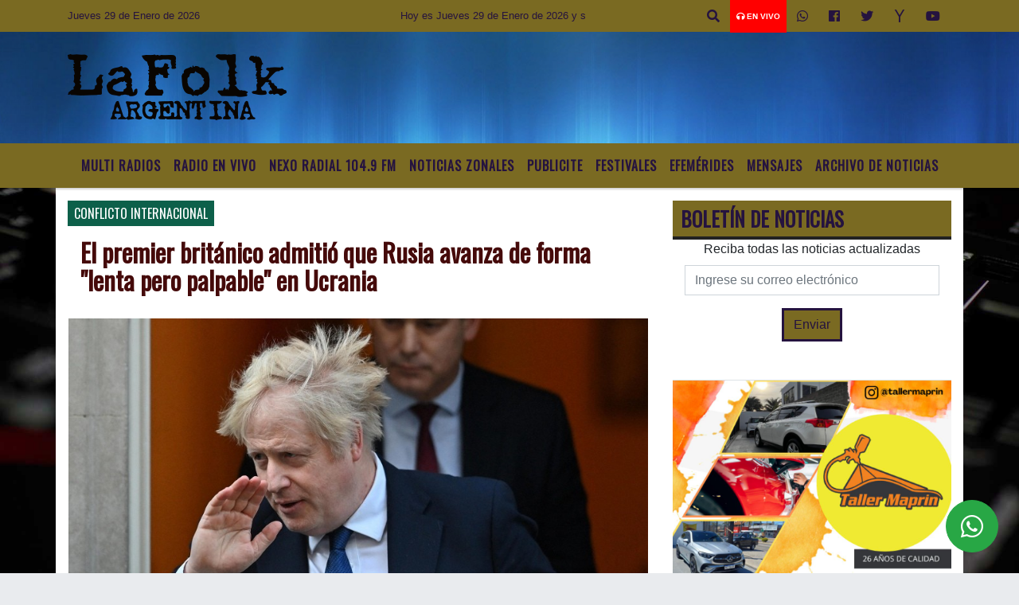

--- FILE ---
content_type: text/html; charset=UTF-8
request_url: https://lafolkargentina.com.ar/nota/12017/el-premier-britanico-admitio-que-rusia-avanza-de-forma-lenta-pero-palpable-en-ucrania
body_size: 18117
content:
<!DOCTYPE html>
<html lang="es">
<head>
    <meta charset="utf-8">
<meta http-equiv="X-UA-Compatible" content="IE=edge">
<meta name="viewport" content="width=device-width, initial-scale=1, user-scalable=no">
      <link href='https://fonts.googleapis.com/css?family=Oswald' rel='stylesheet' type='text/css'>            <link href='https://fonts.googleapis.com/css?family=Strait' rel='stylesheet' type='text/css'><title>El premier británico admitió que Rusia avanza de forma "lenta pero palpable" en Ucrania</title>
<meta name="description" content="Boris Johnson aseguró que no se puede dialogar con Moscú y se pronunció a favor de entregarle más armas al gobierno de Volodimir Zelenski. Es absolutamente vital que sigamos apoyando militarmente a los ucranianos, aseguró." />
<meta name="keywords" content=", , , , ">
<meta name="language" content="es" />
<!--
<link rel="canonical" href="https://lafolkargentina.com.ar/nota/12017/el-premier-britanico-admitio-que-rusia-avanza-de-forma-lenta-pero-palpable-en-ucrania" />
<link rel="amphtml" href="https://lafolkargentina.com.ar/nota-amp/12017/el-premier-britanico-admitio-que-rusia-avanza-de-forma-lenta-pero-palpable-en-ucrania"/>
-->
<meta property="og:type" content="article" />
<meta property="og:title" content='El premier británico admitió que Rusia avanza de forma &#x22;lenta pero palpable&#x22; en Ucrania' />
<meta property="og:description" content="Boris Johnson aseguró que no se puede dialogar con Moscú y se pronunció a favor de entregarle más armas al gobierno de Volodimir Zelenski. Es absolutamente vital que sigamos apoyando militarmente a los ucranianos, aseguró." />
<meta property="og:url" content="https://lafolkargentina.com.ar/nota/12017/el-premier-britanico-admitio-que-rusia-avanza-de-forma-lenta-pero-palpable-en-ucrania" />
        <meta property="og:image" content="https://lafolkargentina.com.ar/05-2022/resize_1653660448.jpg" />
         <meta name="date" content="2022-05-27" scheme="YYYY-MM-DD">
<link rel="shortcut icon" href="/icono.ico" type="image/x-icon" />
<!-- Bootstrap CSS -->
    <link rel="stylesheet" href="https://stackpath.bootstrapcdn.com/bootstrap/4.3.1/css/bootstrap.min.css"
        integrity="sha384-ggOyR0iXCbMQv3Xipma34MD+dH/1fQ784/j6cY/iJTQUOhcWr7x9JvoRxT2MZw1T" crossorigin="anonymous">
<link href="https://recursos.x7.com.ar/css/delalora72new.css" rel="stylesheet">
    <link rel="stylesheet" href="https://recursos.x7.com.ar/fli/flickity-master/dist/flickity.min.css" />
<link href="https://use.fontawesome.com/releases/v5.0.6/css/all.css" rel="stylesheet">
<link rel="stylesheet" href="https://recursos.x7.com.ar/css/css/lightbox.min.css">
    <script src="https://code.jquery.com/jquery-3.4.1.min.js"
        integrity="sha256-CSXorXvZcTkaix6Yvo6HppcZGetbYMGWSFlBw8HfCJo=" crossorigin="anonymous"></script>
		<!-- HTML5 Shim and Respond.js IE8 support of HTML5 elements and media queries -->
		<!-- WARNING: Respond.js doesn t work if you view the page via file:// -->
		<!--[if lt IE 9]>
			<script src="https://oss.maxcdn.com/libs/html5shiv/3.7.0/html5shiv.js"></script>
			<script src="https://oss.maxcdn.com/libs/respond.js/1.4.2/respond.min.js"></script>
		<![endif]-->
<script>
                                                        (function(d, s, id) {
                                                        var js, fjs = d.getElementsByTagName(s)[0];
                                                        if (d.getElementById(id)) return;
                                                        js = d.createElement(s); js.id = id;
                                                        js.src = "//connect.facebook.net/es_LA/all.js#xfbml=1&appId=427523193949843";
                                                        fjs.parentNode.insertBefore(js, fjs);
                                                        }(document, 'script', 'facebook-jssdk'));
                                                    </script>
        <style>
        body {
                                    background-image: url("https://recursos.x7.com.ar/recursos.radiosnethosting.com/fondos/1102.jpg");
                        background-attachment: fixed;
                        -webkit-background-size: cover;
                        -moz-background-size: cover;
                        -o-background-size: cover;
                        background-size: cover;
                                                        overflow-x: hidden;
                margin: 0 auto;
        }
        h1,
        h2,
        h3,
        h4,
        h5,
        h6 {
            margin-bottom: 10px;
            line-height: 1.1em;
            font-weight: 600;
            margin-top: 0;
            color: #450A0A;
            font-family: 'Oswald', sans-serif;
        }
        p {
            font-family: ;
        }
        .h3,
        h3 {
            font-size: 1rem;
        }
        h1 a,
        h2 a,
        h3 a,
        h4 a,
        h5 a,
        h6 a {
            display: block;
            color: #25133F;
        }
        a:hover {
            color: #DD0101;
        }
        p > a {
            display: initial;
            color: #111;
            text-decoration: underline !important;
        }
        .navbar-nav .dropdown-menu {
            position: absolute;
            background-color: #7A6A22;
        }
        .dropdown:hover>ul {
            display: block !important;
        }
        .dropdown ul li a {
            color: #25133F;
        }
        .navbar-light .navbar-nav .nav-link:focus,
        .navbar-light .navbar-nav {
            color: #25133F;
        }
        .nav-link:hover {
            color: #DD0101;
        }
        #logo {
            max-width: 3.2rem;
        }
        #logo:hover path {
            fill: #25133F;
        }
        #logo:hover {
            color: #DD0101;
        }
        #logo2 {
            fill: #532424;
            max-width: 48px;
        }
        #logo3 {
            fill: #532424;
            max-width: 18px;
        }
        .color {
            color: #25133F;
        }
        .btn-outline-primary.active,
        .btn-outline-primary:active,
        .show>.btn-outline-primary.dropdown-toggle {
            color: #7A6A22;
            background-color: #25133F;
            border: 3px solid #7A6A22;
        }
        .btn-outline-primary:hover {
            color: #7A6A22;
            background-color: #25133F;
            border: 3px solid #7A6A22;
        }
        .btn-outline-primary {
            color: #25133F;
            background-color: #7A6A22;
            border: 3px solid #25133F;
        }
        footer p {
            margin-bottom: .25rem;
            color: #25133F;
            font-weight: 300;
        }
        .facebook {
            display: block;
            float: right;
            background: #25133F;
            margin-right: 37px !important;
        }
        .twitter {
            display: block;
            float: right;
            background: #25133F;
        }
        .flickity-page-dots .dot {
            background: #25133F;
        }
        .sidebar {
            will-change: min-height;
        }
        .sidebar__inner {
            transform: translate(0, 0);
            /* For browsers don't support translate3d. */
            transform: translate3d(0, 0, 0);
            will-change: position, transform;
        }
        .sidebar .widget .widget-title {
            font-size: 20px;
        }
        .widget-head {
            background-color: #7A6A22 !important;
        }
        .widget-title {
            font-size: 25px;
            font-weight: 900;
            line-height: 1;
            text-transform: uppercase;
            margin-bottom: 0;
            color: #25133F;
            font-family: 'Oswald', sans-serif;
        }
        /* ---- grid ---- */
        .topbar {
            border-bottom: 0;
            background-color: #7A6A22;
            color: #25133F;
        }
        .header {
                min-height: 130px;
            display: flex;
            align-items: center;
            background-position: center center;
                background-size: cover;
                background-repeat: no-repeat;
                background-image: url(https://recursos.x7.com.ar/recursos.radiosnethosting.com/texturas/45.png);
                -moz-background-size: cover;
                -webkit-background-size: cover;
                clear: both;
        }
        .header-right {
            float: right;
        }
        .logo {
            max-width: 80%;
        }
        .bg-light {
            background-color: #fff !important;
        }
        article {
            background: transparent;
            /*border-radius: 3px;
                                        border: 1px solid #e4e4e4;*/
        }
        .colorTitulo {
            color: #450A0A;
            font-weight: 800;
            letter-spacing: 1px;
        }
        .facebook {
            display: block;
            float: right;
            background-color:  !important;
            margin-right: 37px !important;
        }
        .twitter {
            display: block;
            float: right;
            background-color:  !important;
        }
        p.displaytitulo {
            height: 0;
            margin: 0;
            font-family: 'Montserrat', sans-serif !important;
            letter-spacing: 1px;
        }
        .carousel-caption {
            z-index: 10;
            padding: 4px 20px;
            /* padding-bottom: 20px;
                                position: absolute;
                            right: 0;
                            bottom: 0px;
                            left: 0;
                             */
            background-color: #7A6A2299;
        }
        .carousel-caption h2 {
            color: #25133F !important;
            font-weight: 700;
            margin: 0;
            font-size: 2.5vw;
        }
        .localidad {
            font-family: 'Oswald', sans-serif;
            color: #532424;
            line-height: 1;
        }
        /* destacadas slider */
        .titulo {
            display: none;
            position: absolute;
            bottom: 0;
            height: 100%;
            width: 100%;
            padding: 20px 15px;
            background-color: #7A6A22;
            opacity: 0.7;
        }
        .cub3r-caption {
            /*display:none;*/
            position: absolute;
            bottom: 0;
            left: 0;
            background-color: #7A6A2299;
            width: 100%;
            padding: 0.5rem 0.75rem;
        }
        .cub3r-caption-text {
            color: #25133F !important;
        }
        .html-marquee {
            font-weight: 200;
            height: 40px !important;
            width: 100%;
            background-color: transparent !important;
            font-family: 'Montserrat', sans-serif !important;
            font-size: inherit !important;
            color: #25133F !important;
            letter-spacing: 0.5px;
        }
        marquee p {
            color: #25133F !important;
        }
        .texto-fecha {
            color: #25133F;
        }
        .navbar-toggler-icon {
            color: #25133F;
        }
    </style>
	</head>
<body>
<!-- ESTO ES LA CABECERA EL HEAD -->
<script data-cfasync="false" type="text/javascript" id="clever-core">
/* <![CDATA[ */
    (function (document, window) {
        var a, c = document.createElement("script"), f = window.frameElement;

        c.id = "CleverCoreLoader98014";
        c.src = "https://scripts.cleverwebserver.com/c3b7cb1bf4468664ada66b015520cc62.js";

        c.async = !0;
        c.type = "text/javascript";
        c.setAttribute("data-target", window.name || (f && f.getAttribute("id")));
        c.setAttribute("data-callback", "put-your-callback-function-here");
        c.setAttribute("data-callback-url-click", "put-your-click-macro-here");
        c.setAttribute("data-callback-url-view", "put-your-view-macro-here");

        try {
            a = parent.document.getElementsByTagName("script")[0] || document.getElementsByTagName("script")[0];
        } catch (e) {
            a = !1;
        }

        a || (a = document.getElementsByTagName("head")[0] || document.getElementsByTagName("body")[0]);
        a.parentNode.insertBefore(c, a);
    })(document, window);
/* ]]> */
</script>
<!-- climainfo     -->
    <style>
/* boton de whats app */
    .botonWasap {
        position: fixed;
        bottom: 26px;
        right: 26px;
        z-index: 1000;
        border-radius: 50% !important;
    }

    .botonWasap > i {
        font-size: 2rem;
        padding: 10px 6px;
    }


        .navbar{
            /* padding: 0px 0px 0px 15px!important;
            box-shadow: 2px 2px 3px #ccc;
            margin-bottom: 15px!important;*/
            background-color: #7A6A22;
        }
        .nav-link {

            color: #25133F;
            font-family: 'Oswald', sans-serif;
            font-weight: 700;
        }

        .caret{
        color: #7A6A22;

        }

        .dropdown-menu {

            padding: 0;
        }

        .dropdown-menu li a{

            padding: .5rem;
            font-size: 1rem;

        }

            .dropdown-menu .nav-item .nav-link:hover{

            background-color: #7A6A22;
            color: #DD0101;

        }


        .nav-item .dropdown:hover ul{
            display: block;

        }
        .topbar{
            /*border-bottom: 1px solid #e4e4e4;
            height: 42px!important;
            line-height: 38px;*/
        }
        .menuBusqueda{
            border: 0px none;
            width: 100%;
            position: absolute;
            will-change: transform;
            top: 0px;
            left: 0px;
            transform: translate3d(0px, 0px, 0px)!important;
            -webkit-transition: all 1s ease-in;
            -moz-transition: all 1s ease-in;
            -o-transition: all 1s ease-in;
            transition: all 1s ease-in;
        }

        .menuBusqueda2{
            border: 0px none;
            position: absolute;
            will-change: transform;
            top: 0px;
            left: 0px;
            transform: translate3d(0px, 0px, 0px)!important;
            -webkit-transition: all 1s ease-in;
            -moz-transition: all 1s ease-in;
            -o-transition: all 1s ease-in;
            transition: all 1s ease-in;

        }

        .menuBusqueda2 > form > input {
            min-height: 56px;
        }

        .submenu{
            font-size: 12px;
            font-weight: 200;
        }
        #logo4{
            fill: #25133F;
            max-width: 18px;
        }
    </style>

    <div id="header-wrapper" class="">
            <div class="topbar">
                <div class="container">
                    <div class="row">

                        <div class="d-none d-sm-block col-sm-5 col-md-3 col-lg-4 pr-0" style="max-height: 40px;overflow: hidden;">
                                                                <p class="mb-0 texto-fecha" id="text-fecha">
                                                                                                                                                                                                                                                Jueves                                                                                                                                                                29 de Enero de 2026                                </p>
                        </div>
                        <div class="d-none d-md-block col-md-4 col-lg-3 p-0">



                            
      <div class="marquee">
          <marquee scrollAmount="3">
                <p class="m-0">

                


                Hoy es                                                                                                           Jueves                   29 de Enero de 2026   y son las 12:58

                -


                Estas escuchando LA FOLK ARGENTINA la radio del folklore desde Tigre Bs As Argentina /
mail:<a href="/cdn-cgi/l/email-protection" class="__cf_email__" data-cfemail="e48885828b888f859683818a908d8a85a48389858d88ca878b89">[email&#160;protected]</a> / twitter:@lafolkargentina / fan page:radio la folk
                </p>
          </marquee>
      </div>






                        </div>
                        <div class="col-12 col-sm-7 col-md-5 col-lg-5 p-0 text-right">
                            <ul class="mb-0 px-3 d-flex justify-content-end">

                                        <li class="">

                                                <a href="#" role="button" id="dropdownMenuLink" data-toggle="dropdown" aria-haspopup="true" aria-expanded="false" class="btn">
                                                    <i class="fas fa-search" style="color: #25133F;"></i>
                                                </a>
                                                <div class="dropdown-menu menuBusqueda" style="border:0;width:100%;" aria-labelledby="dropdownMenuLink">
                                                    <form id="form1" name="form1" method="GET" action="/buscar.php">
                                                        <input name="busqueda" type="text" class="form-control" size="30" value="" id="inputString" onkeyup="lookup(this.value);" onblur="fill();" />
                                                        <input name="Submit" type="submit" class="btn btn-outline-primary my-2 my-sm-0" value="Buscar" />
                                                    </form>

                                                </div>

                                        </li>

                                        
                                            <li class="" style="background: red">


                                                <a class="px-2" target="_blank" href="/envivo"><small style="color: white;"><i class="fa fa-headphones"></i> <b>EN VIVO</b></small></a>

                                            </li>

                                        
                                        
                                            <li class="">

                                                <a class="btn" target="_blank" href="https://api.whatsapp.com/send?phone=5491124931224"><i class="fab fa-whatsapp" aria-hidden="true"  style=" color: #25133F;"></i></a>

                                            </li>

                                        
                                                                                    <li class=""  >
                                                <a class="btn" target="_blank" href="https://www.facebook.com/Radio-La-Folk-408297705982177/"><i class="fab fa-facebook" aria-hidden="true" style=" color: #25133F;"></i></a>
                                            </li>
                                        


                                        
                                                                                <li class=""  >
                                            <a class="btn" target="_blank" href="https://twitter.com/@lafolkargentina"><i class="fab fa-twitter" style=" color: #25133F;"></i></a>
                                        </li>
                                        
                                        
                                        
                                        
                                        
                                        
                                                                                <li class=" "  >
                                            <a class="btn" target="_blank" href="https://espanol.yahoo.com/?p=us"><i class="fab fa-yahoo" style=" color: #25133F;"></i></a>
                                        </li>
                                        
                                                                                <li class=" "  >
                                            <a  class="btn" target="_blank" href="https://www.youtube.com"><i class="fab fa-youtube" style=" color: #25133F;"></i></a>
                                        </li>
                                        
                                      

                            </ul>

                        </div>
                    </div>
                </div>
            </div>

            <header class="container-fluid header">


                    <div class="container">


                        <div class="row">




                            <div class="d-none d-block  d-lg-block col-6 col-md-6">


                            
                                    <a href="/principal.php">
                                    <img src="https://www.xpace.com.ar/clientesradiosnet/logos/ca0d88100b84e12f904555099d8d0fdc.png"
                                        class="img-fluid"
                                        style="padding-top:20px; padding-bottom: 20px;max-height: 170px;"
                                        alt="La Folk Argentina....Un lugar donde la tierra se hace música para que escuches " title="La Folk Argentina....Un lugar donde la tierra se hace música para que escuches "></a>
                                
                            </div>


                            
                                <div  class="col-6 col-md-6 d-flex justify-content-center align-items-center">

                                  


                                </div>

                            
                        </div>
                    </div>
            </header>

    </div>

    <script data-cfasync="false" src="/cdn-cgi/scripts/5c5dd728/cloudflare-static/email-decode.min.js"></script><script>
            $(function(){

                jQuery('img.svg').each(function(){
                   var $img = jQuery(this);
                   var imgID = $img.attr('id');
                   var imgClass = $img.attr('class');
                   var imgURL = $img.attr('src');
                   //console.log('lalasl', imgURL);
                   jQuery.get(imgURL, function(data) {

                       // Get the SVG tag, ignore the rest
                       var $svg = jQuery(data).find('svg');

                       // Add replaced image's ID to the new SVG
                       if(typeof imgID !== 'undefined') {
                           $svg = $svg.attr('id', imgID);
                       }
                       // Add replaced image's classes to the new SVG
                       if(typeof imgClass !== 'undefined') {
                           $svg = $svg.attr('class', imgClass+' replaced-svg');
                       }

                       // Remove any invalid XML tags as per http://validator.w3.org
                       $svg = $svg.removeAttr('xmlns:a');

                       // Check if the viewport is set, else we gonna set it if we can.
                       /*if(!$svg.attr('viewBox') && $svg.attr('height') && $svg.attr('width')) {
                           $svg.attr('viewBox', '0 0 ' + $svg.attr('height') + ' ' + $svg.attr('width'))
                       }*/

                       // Replace image with new SVG
                       $img.replaceWith($svg);

                   }, 'xml');

                });
                });
        </script>

    <nav id="navigato" class="navbar navbar-default navbar-expand-lg">

        <button class="navbar-toggler" type="button" data-toggle="collapse" data-target="#myNavbar">

            <i class="fas fa-bars" style="color: #25133F;"></i>

        </button>

        <!--a rel="home" href="/principal.php" class="navbar-brand d-lg-none " style="margin:0 auto;">
            <img class="img-fluid" style="max-height:35px;" src="//www.xpace.com.ar/clientesradiosnet/logos/ca0d88100b84e12f904555099d8d0fdc.png">
        </a-->

        <div class="collapse navbar-collapse justify-content-center" id="myNavbar" style="">

                        <ul class="navbar-nav " >


                                                            <li   class="nav-item" >

                                    <a class="nav-link"  href="https://www.nexoradial.com/radio.html"

                                     target="_blank" >

                                     MULTI RADIOS</a>

                                                                    </li>
                                                            <li   class="nav-item" >

                                    <a class="nav-link"  href="javascript:ventanaSecundaria56('/envivo')"

                                    >

                                     Radio en Vivo </a>

                                                                    </li>
                                                            <li   class="nav-item" >

                                    <a class="nav-link"  href="http://nexoradial.com/"

                                     target="_blank" >

                                     Nexo Radial 104.9 Fm</a>

                                                                    </li>
                                                            <li  class="nav-item dropdown" >

                                    <a class="nav-link"  class="dropdown-toggle" data-toggle="dropdown"  href=""

                                    >

                                    Noticias Zonales </a>

                                    
                                        <ul class="dropdown-menu">
                                            
                                            <li class="nav-item">
                                                <a href="/noticias/5000137/locales-tigre"
                                                     class="nav-link" >Locales Tigre                                                </a>
                                            </li>
                                            
                                            <li class="nav-item">
                                                <a href="/noticias/5000915/vicente-lopez"
                                                     class="nav-link" >VICENTE LOPEZ                                                 </a>
                                            </li>
                                            
                                            <li class="nav-item">
                                                <a href="/noticias/5000162/locales-san-fernando"
                                                     class="nav-link" >SAN FERNANDO                                                </a>
                                            </li>
                                            
                                            <li class="nav-item">
                                                <a href="/noticias/5000916/pilar"
                                                     class="nav-link" >PILAR                                                </a>
                                            </li>
                                            
                                            <li class="nav-item">
                                                <a href="/noticias/5000180/san-isidro"
                                                     class="nav-link" >SAN ISIDRO                                                </a>
                                            </li>
                                                                                    </ul>
                                                                    </li>
                                                            <li   class="nav-item" >

                                    <a class="nav-link"  href="/seccion/2023202/publicite"

                                    >

                                     Publicite</a>

                                                                    </li>
                                                            <li   class="nav-item" >

                                    <a class="nav-link"  href="/seccion/6412093/festivales-"

                                    >

                                     Festivales </a>

                                                                    </li>
                                                            <li   class="nav-item" >

                                    <a class="nav-link"  href="/seccion/8009399/efemerides"

                                    >

                                     Efemérides</a>

                                                                    </li>
                                                            <li   class="nav-item" >

                                    <a class="nav-link"  href="/mensajes.php"

                                    >

                                     Mensajes</a>

                                                                    </li>
                                                            <li   class="nav-item" >

                                    <a class="nav-link"  href="/archivo.php"

                                    >

                                     Archivo de Noticias</a>

                                                                    </li>
                            
                        </ul>

        </div>


    </nav>

    
    <nav id="navigato2" data-hidden="true" class="navbar navbar-default navbar-expand-lg show2">

        <button class="navbar-toggler" type="button" data-toggle="collapse" data-target="#myNavbar2">

            <i class="fas fa-bars" style="color: #25133F;"></i>

        </button>

        <a id="fa" rel="home" href="/principal.php" class="navbar-brand d-lg-none yiyin text-center" style="margin:0 auto;">
            <img class="img-fluid" style="max-height:35px;" src="//www.xpace.com.ar/clientesradiosnet/logos/ca0d88100b84e12f904555099d8d0fdc.png">
        </a>

                    <div class="collapse navbar-collapse" id="myNavbar2" style="max-width:1140px;">

                        <ul class="navbar-nav mr-auto" >


                                                            <li   class="nav-item" >

                                    <a class="nav-link"  href="https://www.nexoradial.com/radio.html"

                                     target="_blank" >

                                     MULTI RADIOS</a>

                                                                    </li>
                                                            <li   class="nav-item" >

                                    <a class="nav-link"  href="javascript:ventanaSecundaria56('/envivo')"

                                    >

                                     Radio en Vivo </a>

                                                                    </li>
                                                            <li   class="nav-item" >

                                    <a class="nav-link"  href="http://nexoradial.com/"

                                     target="_blank" >

                                     Nexo Radial 104.9 Fm</a>

                                                                    </li>
                                                            <li  class="nav-item dropdown" >

                                    <a class="nav-link"  class="dropdown-toggle" data-toggle="dropdown"  href=""

                                    >

                                    Noticias Zonales </a>

                                    
                                        <ul class="dropdown-menu">
                                            
                                            <li class="nav-item">
                                                <a href="/noticias/5000137/locales-tigre"
                                                     class="nav-link" >Locales Tigre                                                </a>
                                            </li>
                                            
                                            <li class="nav-item">
                                                <a href="/noticias/5000915/vicente-lopez"
                                                     class="nav-link" >VICENTE LOPEZ                                                 </a>
                                            </li>
                                            
                                            <li class="nav-item">
                                                <a href="/noticias/5000162/locales-san-fernando"
                                                     class="nav-link" >SAN FERNANDO                                                </a>
                                            </li>
                                            
                                            <li class="nav-item">
                                                <a href="/noticias/5000916/pilar"
                                                     class="nav-link" >PILAR                                                </a>
                                            </li>
                                            
                                            <li class="nav-item">
                                                <a href="/noticias/5000180/san-isidro"
                                                     class="nav-link" >SAN ISIDRO                                                </a>
                                            </li>
                                                                                    </ul>
                                                                    </li>
                                                            <li   class="nav-item" >

                                    <a class="nav-link"  href="/seccion/2023202/publicite"

                                    >

                                     Publicite</a>

                                                                    </li>
                                                            <li   class="nav-item" >

                                    <a class="nav-link"  href="/seccion/6412093/festivales-"

                                    >

                                     Festivales </a>

                                                                    </li>
                                                            <li   class="nav-item" >

                                    <a class="nav-link"  href="/seccion/8009399/efemerides"

                                    >

                                     Efemérides</a>

                                                                    </li>
                                                            <li   class="nav-item" >

                                    <a class="nav-link"  href="/mensajes.php"

                                    >

                                     Mensajes</a>

                                                                    </li>
                                                            <li   class="nav-item" >

                                    <a class="nav-link"  href="/archivo.php"

                                    >

                                     Archivo de Noticias</a>

                                                                    </li>
                            

                        </ul>

                        <ul class="d-flex justify-content-end" style="list-style: none;padding:0;margin:0;">
                            <li class=""  >
                                <a href="#" role="button" id="dropdownMenuLink2" data-toggle="dropdown" aria-haspopup="true" aria-expanded="false" class="btn">
                                    <i class="fas fa-search" style="color: #25133F;"></i>
                                </a>

                                <div class="dropdown-menu menuBusqueda2" style="border:0;width:100%;" aria-labelledby="dropdownMenuLink2">
                                    <form id="form1" name="form1" method="GET" action="/buscar.php">
                                        <input name="busqueda" type="text" class="form-control" size="30" value="" id="inputString" onkeyup="lookup(this.value);" onblur="fill();" />
                                        <input name="Submit" type="submit" class="btn btn-outline-primary my-2 my-sm-0" value="Buscar" />
                                    </form>

                                </div>

                            </li>

                              

                        </ul>

                    </div>
      <div id="result"></div>

    </nav>

    <style>
                 .show2{
                    position: fixed;
                    top: -90px;
                    z-index: 999;
                    width: 100%;

                 }
                 .show-top{
                    -webkit-transition: all 0.6s ease-in;
                    -moz-transition: all 0.6s ease-in;
                    -o-transition: all 0.6s ease-in;
                    transition: all 0.6s ease-in;
                    display: block!important;
                    position: fixed;
                    top: 0!important;
                    width: 100%;
                    background-color:#7A6A22;
                 }
                 .yiyin{
                     width: calc(100% - 50px)!important;
                 }

    </style>




<!-- boton de whatsapp -->
            <!-- Button trigger modal -->
          <a rel="nofollow" target="_blank" href="https://web.whatsapp.com/send?phone=5491124931224&text=Hola">  <button type="button" class="btn btn-success botonWasap" >
          <i class="fab fa-whatsapp"></i>
          </button></a>
            <!-- ESTO ES EL CUERPO DE LA PAGINA, PEUDE ESTAR CONTENIDO O NO -->
            <div class="bg-light container pt-3">
                <div id="main-content" class="row main">
                            <div id="content" class="content col-12 col-sm-8 p-0 col-md-8 col-lg-8 " >
                                <!-- ACA empieza -->
                                    <div class="col-lg-12 col-12 base-box2" style="display: flex; justify-content: space-between;">
                                                                                                                                                                    <div style="background-color: #0D604A">
                                                <p class="m-0 py-1 px-2" style="font-family:'Oswald', sans-serif;color:#FFFFFF;">
                                                CONFLICTO INTERNACIONAL                                                </p>
                                            </div>
                                                                                                                                                            </div>
                                    <div class="col-lg-12 col-12 base-box2 p-0 px-md-3">
                                        <div class="mb-3">
                                            <h2 style="padding: 15px;font-family:'Oswald', sans-serif;color:#450A0A;">El premier británico admitió que Rusia avanza de forma "lenta pero palpable" en Ucrania</h2>
                                        </div>
                                                                                                                                              <div class="col-lg-12 col-12 p-0">
                                                                                                                                                                            <div align="left"><img class="img-fluid"   src="                                                                  /05-2022/resize_1653660448.jpg                                                                "  /></div>
                                                                                                                                                                                                                                                                              </div>
                                                                                                                                <div class="grid mt-3 fg">
                                                                                                                                    </div>
                                        <div class="col-lg-12 col-12 mb-3">
                                            <p style="font-family:;">Boris Johnson aseguró que no se puede dialogar con Moscú y se pronunció a favor de entregarle más armas al gobierno de Volodimir Zelenski. "Es absolutamente vital que sigamos apoyando militarmente a los ucranianos", aseguró.</p>
                                        </div>
                                                                                                                                                                            <div class="col-lg-12 col-12 mb-3">
                                                <!-- -->
                                                <div id="fb-root"></div>
                                                <!-- Rotativas -->
                                                <div class="col-lg-12 col-12 p-0 mb-3 d-flex justify-content-center py-3">
                                                    <a target="_blank" href="https://www.instagram.com/smilesalondefiestas/"><img src="/04-2024/c5ed607fb30246fc15756c351e121377.png" class="img-fluid img-responsive" /></a>                                                </div>
                                                <!-- Rotativas -->
                                                <div class="col-lg-12 col-12 p-0">
                                                                                                                                                                                                                                                                                                                                                                                                                                                                                                                        <!-- comienza el texto --><p><span style="background-color:rgb(255, 255, 255); color:rgb(37, 37, 37); font-family:montserrat,sans-serif; font-size:16px">El primer ministro brit&aacute;nico, Boris Johnson, se distanci&oacute; este viernes de otros l&iacute;deres occidentales al admitir que las tropas rusas avanzan de forma &quot;lenta, pero palpable&quot; en el Donbass, la regi&oacute;n del este de Ucrania donde se concentran los combates, y abog&oacute; por el env&iacute;o de m&aacute;s armas para la defensa ucraniana.</span><br />
<br />
<span style="background-color:rgb(255, 255, 255); color:rgb(37, 37, 37); font-family:montserrat,sans-serif; font-size:16px">&quot;</span><span style="background-color:rgb(255, 255, 255); color:rgb(37, 37, 37); font-family:montserrat,sans-serif; font-size:16px">No nos dejemos enga&ntilde;ar por el incre&iacute;ble hero&iacute;smo de los ucranianos al hacer retroceder a los rusos desde las puertas de Kiev&quot;, sostuvo Johnson</span><span style="background-color:rgb(255, 255, 255); color:rgb(37, 37, 37); font-family:montserrat,sans-serif; font-size:16px">, en referencia a la marcha atr&aacute;s que realizaron las fuerzas enviadas por el Kremlin cuando estaban cerca de la capital ucraniana.</span><br />
&nbsp;</p>

<blockquote>El premier brit&aacute;nico se pronunci&oacute; a favor de entregarle a Ucrania lanzacohetes m&uacute;ltiples, un dispositivo cuyo alcance es de hasta 300 kil&oacute;metros, en funci&oacute;n del tipo de munici&oacute;n</blockquote>

<p><br />
<span style="background-color:rgb(255, 255, 255); color:rgb(37, 37, 37); font-family:montserrat,sans-serif; font-size:16px">Sin embargo, agreg&oacute; que el presidente ruso, Vladimir Putin, &quot;a un gran costo para s&iacute; mismo y para el ej&eacute;rcito ruso, se sigue abriendo camino en el Donbass y contin&uacute;a haciendo progresos graduales, lentos, pero, me temo, palpables&quot;.</span><br />
<br />
<span style="background-color:rgb(255, 255, 255); color:rgb(37, 37, 37); font-family:montserrat,sans-serif; font-size:16px">&quot;Por lo tanto,&nbsp;</span><span style="background-color:rgb(255, 255, 255); color:rgb(37, 37, 37); font-family:montserrat,sans-serif; font-size:16px">es absolutamente vital que sigamos apoyando militarmente a los ucranianos&quot;, afirm&oacute; el primer ministro brit&aacute;nico</span><span style="background-color:rgb(255, 255, 255); color:rgb(37, 37, 37); font-family:montserrat,sans-serif; font-size:16px">&nbsp;en una entrevista con la agencia de noticias Bloomberg, en la que rechaz&oacute; cualquier di&aacute;logo con el Kremlin al considerar que no se pueden hacer tratos &quot;con un cocodrilo que te est&aacute; comiendo la pierna izquierda&quot;.</span><br />
<br />
<span style="background-color:rgb(255, 255, 255); color:rgb(37, 37, 37); font-family:montserrat,sans-serif; font-size:16px">En ese sentido, el premier brit&aacute;nico se pronunci&oacute; a favor de entregarle a Ucrania lanzacohetes m&uacute;ltiples, un dispositivo cuyo alcance es de hasta 300 kil&oacute;metros, en funci&oacute;n del tipo de munici&oacute;n.</span><br />
<br />
<span style="background-color:rgb(255, 255, 255); color:rgb(37, 37, 37); font-family:montserrat,sans-serif; font-size:16px">&quot;Les permitir&aacute; defenderse de la brutal artiller&iacute;a rusa&quot;, se&ntilde;al&oacute;, seg&uacute;n recogi&oacute; la agencia de noticias Sputnik.</span><br />
<br />
<span style="background-color:rgb(255, 255, 255); color:rgb(37, 37, 37); font-family:montserrat,sans-serif; font-size:16px">M&aacute;s temprano, la cadena de noticias estadounidense CNN adelant&oacute; que Estados Unidos podr&iacute;a anunciar la semana pr&oacute;xima el env&iacute;o de lanzacohetes m&uacute;ltiples de largo alcance a Ucrania.</span><br />
&nbsp;</p>

<blockquote>Zelenski dijo varios veces que confiaba en derrotar a Rusia en medio de afirmaciones de Estados Unidos y el Reino Unido de que la ofensiva rusa en el Donbass no avanzaba</blockquote>

<p><br />
<span style="background-color:rgb(255, 255, 255); color:rgb(37, 37, 37); font-family:montserrat,sans-serif; font-size:16px">Funcionarios estadounidenses citados por ese medio advirtieron, sin embargo, que el suministro de armas pesadas y, particularmente, sistemas de largo alcance a Ucrania podr&iacute;a acarrear alg&uacute;n tipo de represalia por parte de Mosc&uacute;.</span><br />
<br />
<span style="background-color:rgb(255, 255, 255); color:rgb(37, 37, 37); font-family:montserrat,sans-serif; font-size:16px">Las declaraciones de Johnson marcan una diferencia con lo que ven&iacute;an declarando tanto el presidente ucraniano, Volodimir Zelenski, como sus socios occidentales.</span><br />
<br />
<span style="background-color:rgb(255, 255, 255); color:rgb(37, 37, 37); font-family:montserrat,sans-serif; font-size:16px">Este mes,&nbsp;</span><span style="background-color:rgb(255, 255, 255); color:rgb(37, 37, 37); font-family:montserrat,sans-serif; font-size:16px">Zelenski dijo varios veces que confiaba en derrotar a Rusia en medio de afirmaciones de Estados Unidos y el Reino Unido de que la ofensiva rusa en el Donbass no avanzaba.</span><br />
<br />
<span style="background-color:rgb(255, 255, 255); color:rgb(37, 37, 37); font-family:montserrat,sans-serif; font-size:16px">Sin embargo, la semana pasada cambi&oacute; de tono al se&ntilde;alar que la situaci&oacute;n en dicha regi&oacute;n era &quot;extremadamente dif&iacute;cil&quot;, y esta semana fue un poco m&aacute;s all&aacute; al admitir que all&iacute; &quot;el enemigo es netamente superior en t&eacute;rminos de equipo y n&uacute;mero de soldados.</span><br />
<br />
<span style="background-color:rgb(255, 255, 255); color:rgb(37, 37, 37); font-family:montserrat,sans-serif; font-size:16px">Ajeno a esas declaraciones, el jefe de Gobierno de Alemania, el canciller Olaf Scholz, afirm&oacute; el jueves que Putin &quot;ya no ha logrado sus objetivos estrat&eacute;gicos&quot;.</span></p>
                                                                                                        </div>
                                                <!-- -->
                                                                                                <!-- -->
                                                <!-- -->
                                                                                                    <!-- -->
                                                <div class="col-lg-12 col-12">
                                                    <style>
                                                        .fb-like > span > iframe {
                                                            width: 2100%!important;
                                                        }
                                                    </style>
                                                    <div class="fb-like" data-href="/nota/12017/el-premier-britanico-admitio-que-rusia-avanza-de-forma-lenta-pero-palpable-en-ucrania"
                                                    data-layout="button_count" data-action="like" data-size="large" data-show-faces="true" data-share="true"></div>
                                                </div>
                                                <!-- -->
                                                <div class="col-lg-12 col-12">
                                                                                                        </div>
                                                <!-- Rotativas -->
                                                <div class="col-lg-12 col-12 p-0 mb-3 d-flex justify-content-center py-3">
                                                    
                                                </div>
                                                <!-- Rotativas -->
                                                <div class="col-lg-12 col-12">
                                                    <h4>COMPARTIR:</h4>
                                                    <ul class="navbar-nav flex-row ml-md-auto d-md-flex">
                                                        <li class="nav-item">
                                                            <a style="margin-left:10px;" target="_blank" href="https://www.facebook.com/sharer.php?u=https://lafolkargentina.com.ar/nota/12017/el-premier-britanico-admitio-que-rusia-avanza-de-forma-lenta-pero-palpable-en-ucrania&t=El premier británico admitió que Rusia avanza de forma "lenta pero palpable" en Ucrania">
                                                                <i class="fab fa-facebook" style="font-size:30px;color:#111111; " aria-hidden="true"></i>
                                                            </a>
                                                        </li>
                                                        <li class="nav-item">
                                                            <a style="margin-left:10px;" target="_blank" href="https://twitter.com/share?original_referer=https://lafolkargentina.com.ar/nota/12017/&amp;source=tweetbutton&amp;text=&amp;url=https://lafolkargentina.com.ar/nota/12017/">
                                                                <i class="fab fa-twitter" style="font-size:30px;color:#111111; " aria-hidden="true"></i>
                                                            </a>
                                                        </li>
                                                        <li class="nav-item">
                                                            <a style="margin-left:10px;" target="_blank" href="https://api.whatsapp.com/send?text=*.*  https://lafolkargentina.com.ar/nota/12017/">
                                                                <i class="fab fa-whatsapp" style="font-size:30px;color:#111111; " aria-hidden="true"></i>
                                                            </a>
                                                        </li>
                                                    </ul>
                                                </div>
                                                <!-- -->
                                                <div class="col-lg-12 col-12 my-3 px-0 py-3">
                                                                <div class="col-12 col-lg-12 my-3 p-0">
                                                                    <h3 style="font-family:'Oswald', sans-serif;color:#450A0A;">Notas Relacionadas</h3>
                                                                </div>
                                                                                                                                <div class="main-carousel" data-flickity='{ "cellAlign": "left", "imagesLoaded": true, "wrapAround": true, "pageDots": false }'>
                                                                                                                                            <div class="carousel-cell col-12 col-md-4 col-lg-4 p-0">
                                                                                                                                                                                <div id="etiqueta_ch" style="background-color:#0D604A";>
                                                                                                <span style=";font-family:'Oswald', sans-serif;font-size:10px; color:#FFFFFF;">CONFLICTO INTERNACIONAL</span>
                                                                                            </div>
                                                                                                                                                                        <a href="https://lafolkargentina.com.ar/nota/12011/fuerzas-prorrusas-afirman-que-conquistaron-liman-clave-para-avanzar-hacia-el-este">
                                                                                                                                                                        <img class="img-fluid" src="https://lafolkargentina.com.ar/05-2022/resize_1653651685.jpg" alt="Fuerzas prorrusas afirman que conquistaron Liman, clave para avanzar hacia el este" width="100%"  />
                                                                                                                                                                  </a>
                                                                                    <div class="caption news-summary">
                                                                                        <a href="/nota/12011/fuerzas-prorrusas-afirman-que-conquistaron-liman-clave-para-avanzar-hacia-el-este"><h3>Fuerzas prorrusas afirman que conquistaron Liman, clave para avanzar hacia el este</h3></a>
                                                                                    </div>
                                                                        </div>
                                                                                                                                                <div class="carousel-cell col-12 col-md-4 col-lg-4 p-0">
                                                                                                                                                                                <div id="etiqueta_ch" style="background-color:#0D604A";>
                                                                                                <span style=";font-family:'Oswald', sans-serif;font-size:10px; color:#FFFFFF;">CONFLICTO INTERNACIONAL</span>
                                                                                            </div>
                                                                                                                                                                        <a href="/nota/12003/las-discusiones-sobre-intercambio-de-prisioneros-son-prematuras-dijo-el-gobierno-ruso">
                                                                                                                                                                        <img class="img-fluid" src="/05-2022/resize_1653501608.jpg" alt=""Las discusiones sobre intercambio de prisioneros son prematuras", dijo el gobierno ruso" width="100%"  />
                                                                                                                                                                  </a>
                                                                                    <div class="caption news-summary">
                                                                                        <a href="/nota/12003/las-discusiones-sobre-intercambio-de-prisioneros-son-prematuras-dijo-el-gobierno-ruso"><h3>"Las discusiones sobre intercambio de prisioneros son prematuras", dijo el gobierno ruso</h3></a>
                                                                                    </div>
                                                                        </div>
                                                                                                                                                <div class="carousel-cell col-12 col-md-4 col-lg-4 p-0">
                                                                                                                                                                                <div id="etiqueta_ch" style="background-color:#0D604A";>
                                                                                                <span style=";font-family:'Oswald', sans-serif;font-size:10px; color:#FFFFFF;">CONFLICTO INTERNACIONAL</span>
                                                                                            </div>
                                                                                                                                                                        <a href="/nota/11963/por-la-guerra-en-ucrania-el-mundo-supero-por-primera-vez-los-100-millones-de-desplazados">
                                                                                                                                                                        <img class="img-fluid" src="/05-2022/resize_1653308584.jpg" alt="Por la guerra en Ucrania, el mundo superó por primera vez los 100 millones de desplazados" width="100%"  />
                                                                                                                                                                  </a>
                                                                                    <div class="caption news-summary">
                                                                                        <a href="/nota/11963/por-la-guerra-en-ucrania-el-mundo-supero-por-primera-vez-los-100-millones-de-desplazados"><h3>Por la guerra en Ucrania, el mundo superó por primera vez los 100 millones de desplazados</h3></a>
                                                                                    </div>
                                                                        </div>
                                                                                                                                                <div class="carousel-cell col-12 col-md-4 col-lg-4 p-0">
                                                                                                                                                                                <div id="etiqueta_ch" style="background-color:#0D604A";>
                                                                                                <span style=";font-family:'Oswald', sans-serif;font-size:10px; color:#FFFFFF;">CONFLICTO INTERNACIONAL</span>
                                                                                            </div>
                                                                                                                                                                        <a href="/nota/11952/-polonia-destaco-la-heroica-resistencia-de-ucrania-ante-la-invasion-rusa">
                                                                                                                                                                        <img class="img-fluid" src="https://www.telam.com.ar/thumbs/bluesteel/advf/imagenes/editadas/61d596d5477b7_900.jpg" alt=" Polonia destacó la "heroica" resistencia de Ucrania ante la invasión rusa" width="100%"  />
                                                                                                                                                                  </a>
                                                                                    <div class="caption news-summary">
                                                                                        <a href="/nota/11952/-polonia-destaco-la-heroica-resistencia-de-ucrania-ante-la-invasion-rusa"><h3> Polonia destacó la "heroica" resistencia de Ucrania ante la invasión rusa</h3></a>
                                                                                    </div>
                                                                        </div>
                                                                                                                                                <div class="carousel-cell col-12 col-md-4 col-lg-4 p-0">
                                                                                                                                                                                <div id="etiqueta_ch" style="background-color:#0D604A";>
                                                                                                <span style=";font-family:'Oswald', sans-serif;font-size:10px; color:#FFFFFF;">CONFLICTO INTERNACIONAL</span>
                                                                                            </div>
                                                                                                                                                                        <a href="/nota/11947/rusia-multiplico-sus-ataques-y-zelenski-dice-que-la-situacion-es-dificil">
                                                                                                                                                                        <img class="img-fluid" src="/05-2022/resize_1653227414.jpg" alt="Rusia multiplicó sus ataques y Zelenski dice que la situación es difícil" width="100%"  />
                                                                                                                                                                  </a>
                                                                                    <div class="caption news-summary">
                                                                                        <a href="/nota/11947/rusia-multiplico-sus-ataques-y-zelenski-dice-que-la-situacion-es-dificil"><h3>Rusia multiplicó sus ataques y Zelenski dice que la situación es difícil</h3></a>
                                                                                    </div>
                                                                        </div>
                                                                                                                                                <div class="carousel-cell col-12 col-md-4 col-lg-4 p-0">
                                                                                                                                                                                <div id="etiqueta_ch" style="background-color:#0D604A";>
                                                                                                <span style=";font-family:'Oswald', sans-serif;font-size:10px; color:#FFFFFF;">CONFLICTO INTERNACIONAL</span>
                                                                                            </div>
                                                                                                                                                                        <a href="/nota/11917/rusia-creara-nuevas-bases-militares-para-responder-a-la-ampliacion-de-la-otan">
                                                                                                                                                                        <img class="img-fluid" src="/05-2022/resize_1653055545.jpg" alt="Rusia creará nuevas bases militares para responder a la ampliación de la OTAN" width="100%"  />
                                                                                                                                                                  </a>
                                                                                    <div class="caption news-summary">
                                                                                        <a href="/nota/11917/rusia-creara-nuevas-bases-militares-para-responder-a-la-ampliacion-de-la-otan"><h3>Rusia creará nuevas bases militares para responder a la ampliación de la OTAN</h3></a>
                                                                                    </div>
                                                                        </div>
                                                                                                                                                <div class="carousel-cell col-12 col-md-4 col-lg-4 p-0">
                                                                                                                                                                                <div id="etiqueta_ch" style="background-color:#0D604A";>
                                                                                                <span style=";font-family:'Oswald', sans-serif;font-size:10px; color:#FFFFFF;">CONFLICTO INTERNACIONAL</span>
                                                                                            </div>
                                                                                                                                                                        <a href="/nota/11897/rusia-afirmo-que-959-combatientes-ucranianos-se-rindieron-en-mariupol">
                                                                                                                                                                        <img class="img-fluid" src="/05-2022/resize_1652958253.jpg" alt="Rusia afirmó que 959 combatientes ucranianos se rindieron en Mariupol" width="100%"  />
                                                                                                                                                                  </a>
                                                                                    <div class="caption news-summary">
                                                                                        <a href="/nota/11897/rusia-afirmo-que-959-combatientes-ucranianos-se-rindieron-en-mariupol"><h3>Rusia afirmó que 959 combatientes ucranianos se rindieron en Mariupol</h3></a>
                                                                                    </div>
                                                                        </div>
                                                                                                                                                <div class="carousel-cell col-12 col-md-4 col-lg-4 p-0">
                                                                                                                                                                                <div id="etiqueta_ch" style="background-color:#0D604A";>
                                                                                                <span style=";font-family:'Oswald', sans-serif;font-size:10px; color:#FFFFFF;">CONFLICTO INTERNACIONAL</span>
                                                                                            </div>
                                                                                                                                                                        <a href="/nota/11887/-rusia-denuncio-falta-de-voluntad-de-ucrania-para-continuar-las-negociaciones-de-paz">
                                                                                                                                                                        <img class="img-fluid" src="https://www.telam.com.ar/thumbs/bluesteel/advf/imagenes/2022/05/62838b256be0f_900.jpg" alt=" Rusia denunció "falta de voluntad" de Ucrania para continuar las negociaciones de paz" width="100%"  />
                                                                                                                                                                  </a>
                                                                                    <div class="caption news-summary">
                                                                                        <a href="/nota/11887/-rusia-denuncio-falta-de-voluntad-de-ucrania-para-continuar-las-negociaciones-de-paz"><h3> Rusia denunció "falta de voluntad" de Ucrania para continuar las negociaciones de paz</h3></a>
                                                                                    </div>
                                                                        </div>
                                                                                                                                        </div>
                                                                                                                </div>
                                                <!-- -->
                                                <!-- -->
                                                <div class="col-12">
                                                                                                        <div class="col-12"><h3 style="">Comentarios</h3></div>
                                                                                                            <div class="col-12">
                                                                                <form id="form1" name="form1" method="post" action="/formcomentario.php?IDD=12017">
                                                                                                Escribir un comentario &raquo;<br>
                                                                                                <div class="form-group">
                                                                                                <input name="nombre" type="text" class="form-control" id="nombre" value="nombre" size="12" onFocus="if (this.value == 'nombre') {this.value = '';}" placeholder="Nombre"/>
                                                                                                <textarea name="texto" rows="4" class="form-control"  onFocus="if (this.value == 'comentario') {this.value = '';}" placeholder="Comentario"></textarea>
                                                                                                </div>
                                                                                        <div  class="form-group">
                                                                                     <div style="text-align:center;margin-bottom:20px;">
                                                                                  <button name="button" type="submit" id="button" value="Enviar" />Enviar</button>
                                                                                                </div>
                                                                                            </div>
                                                                                </form>
                                                                    </div>
                                                        <div class="col-12">
                                                                                                                                                    <p>Aun no hay comentarios, sé el primero en escribir uno!</p>
                                                                                                                                            </div>
                                                                                                    </div>
                                            </div>
                                    </div>
                                <!-- ACA termina-->
                            </div>
                            <div id="sidebar" class="sidebar col-12 col-sm-4 col-md-4 p-0 col-lg-4 ">
                                    <div class="sidebar__inner">
                                         
 <div class="  grid-item2 col-12  "> <article>

    <div class="base-box2">

        <div class="widget-head">

            <h3 class="widget-title">

                <span>BOLETÍN DE NOTICIAS</span>

            </h3>

        </div>


        <div class="col-12 border-bottom pb-3">

            <form method="POST" action="form_boletin.php" class="form">
                <div class="form-group text-center">
                <label for="correo">Reciba todas las noticias actualizadas</label>
                    <input type="email" name="email" id="correo" class="form-control" placeholder="Ingrese su correo electrónico" aria-describedby="helpId">
                    <button class="btn btn-outline-primary my-3" type="submit">Enviar</button>
                </div>
            </form>

        </div>

    </div>

</article>
 </div>  <div class="  grid-item2 col-12  "> <article style="margin-bottom:15px;">



    <div class="base-box2  col-lg-12 col-xs-6" style="text-align:center;padding:0;">




    <a class="" id="imagensidebar" href="	//www.instagram.com/tallermaprin?igsh=cTA4a3MxYzNudHBh" target="_blank">
  
  <img  class="img-fluid" src="/12-2025/69c5b0a72019c016280561d643e02db2.png" />  </a>    


    </div>

</article>
 </div>  <div class="  grid-item2 col-12  "> 

<article  style="margin-bottom:15px;">


    <div class="base-box2" >


          <div class="widget-head">

              <h3 class="widget-title"><span>RADIO EN VIVO</span></h3>

      </div>


<div class="col-lg-12 col-12 p-0" ">


         <div style="text-align:center;">

           
         


    
       <a href="javascript:ventanaSecundaria56('/envivo')">
           <img class="img-fluid"  src="/stream.jpg" style="width:100%" /> </a>
           <a href="javascript:ventanaSecundaria56t('/movil.php')"></a>

           </div>

     </div>
</div>
</article>
 </div>  <div class="  grid-item2 col-12  "> <article style="margin-bottom:15px;">

    <div class="base-box2">

        
            <form action="/formchat.php" method="post">

                <div class="widget-head">
                    
                    <h3 class="widget-title"><span>DEJA UN MENSAJE</span></h3>
                
                </div>
                
                <div>
                   
                    <div>
                        
                        <iframe name="I1" width="100%" src="/chat.php" border="0" frameborder="0">
                            ASD
                            El explorador no admite los marcos flotantes o no está configurado actualmente para mostrarlos.        
                        </iframe>
                    </div>
                            
                    <div style="margin-top:10px;">
                        
                        <input name="nombre" style="" type="text" class="form-control " id="nombre" value="Tu Nombre" onfocus="if (this.value == 'Tu Nombre') {this.value = '';}"  />
        
        		    </div>
        
            		<div style="margin-top:10px;">
            		    
            		    <textarea name="mensaje" class="form-control" cols="15" rows="2" class="form-control " id="mensaje" onfocus="if (this.value == 'Mensaje') {this.value = '';}" >Mensaje</textarea>
            		  
            		</div>
    
    
                        
            		  <div align="center" style="margin-top:10px;">
            
            		      <input name="Submit2" type="submit" class="btn btn-outline-primary my-2 my-sm-0" value="Enviar" />
            
            		  </div>
          
                   </div>
    
            </form>
        
                
    </div>
    
</article> </div>  <div class="  grid-item2 col-12  "> 
<article style="margin-bottom:15px;">

    <div class="base-box2">

        <div class="widget-head mb-3">

            <h3 class="widget-title">

                <span>Nuestros oyentes</span>

            </h3>

        </div>  
        
 
           <a data-lightbox="example-3" href="upload_pic/resize_1658853348.jpg" class="" title=".">
               <img src="https://lafolkargentina.com.ar/upload_pic/resize_1658853348.jpg" class="img-fluid lazy" />
            </a>
        
         
             <a class="btn btn-outline-primary" href="https://lafolkargentina.com.ar/subir_foto.php" target="_blank">Sub&iacute; tu Foto</a> 
             
             <a class="btn btn-outline-primary" href="https://lafolkargentina.com.ar/fotosoyentes.php">Ver mas</a>
             

        </div>

 </article>
    
 </div>  <div class="  grid-item2 col-12  "> <article style="margin-bottom:15px;">



    <div class="base-box2  col-lg-12 col-xs-6" style="text-align:center;padding:0;">




    <a class="" id="imagensidebar" href="	//dtv.hcdn.gob.ar/" target="_blank">
  
  <img  class="img-fluid" src="https://lafolkargentina.com.ar/04-2021/02c5eee507f0a6461ad3dede7fb1eb5d.png" />  </a>    


    </div>

</article>
 </div>  <div class="  grid-item2 col-12  "> 

<article>



        <div class="base-box2 mb-3">

       <div class="widget-head">

                    <h3 class="widget-title">

                        <span>LO MáS LEIDO DEL MES</span>

                    </h3>

        </div>



       


                    <div class="container-fluid border-bottom" style="position:relative;">

                        <div class="" style="position:absolute;top:0;right:0;">
                            <h2 class="m-0" style="color:#e4e4e4;font-size:4rem;line-height:1;">1</h2>
                        </div>

                        <div class="row">

                            <div class="col-4 p-0">
                                <a href="https://lafolkargentina.com.ar/nota/19376/por-que-se-suspendio-el-festival-de-jesus-maria-2026-y-como-continua-hoy-la-programacion" class="tita stretched-link">
                                    <img loading="lazy"
                                        class="img-fluid lazy"
                                        src="https://lafolkargentina.com.ar/01-2026/thumbnail_1767974492.png"
                                        alt="Por qué se suspendió el Festival de Jesús María 2026 y cómo continúa hoy la programación">
                                </a>
                            </div>

                            <div class="col-8 p-2" style="min-height: 4rem;">

                                    <a href="https://lafolkargentina.com.ar/nota/19376/por-que-se-suspendio-el-festival-de-jesus-maria-2026-y-como-continua-hoy-la-programacion" class="tita stretched-link">

                                        <h4 class="colorTitulo">Por qué se suspendió el Festival de Jesús María 2026 y cómo continúa hoy la programación</h4>

                                    </a>


                            </div>

                        </div>





                    </div>





        


                    <div class="container-fluid border-bottom" style="position:relative;">

                        <div class="" style="position:absolute;top:0;right:0;">
                            <h2 class="m-0" style="color:#e4e4e4;font-size:4rem;line-height:1;">2</h2>
                        </div>

                        <div class="row">

                            <div class="col-4 p-0">
                                <a href="https://lafolkargentina.com.ar/nota/19411/luis-salamanca-y-la-historia-viva-de-la-salamanca-" class="tita stretched-link">
                                    <img loading="lazy"
                                        class="img-fluid lazy"
                                        src="https://lafolkargentina.com.ar/01-2026/thumbnail_1768518210.png"
                                        alt="Luis Salamanca y la historia viva de La Salamanca  ">
                                </a>
                            </div>

                            <div class="col-8 p-2" style="min-height: 4rem;">

                                    <a href="https://lafolkargentina.com.ar/nota/19411/luis-salamanca-y-la-historia-viva-de-la-salamanca-" class="tita stretched-link">

                                        <h4 class="colorTitulo">Luis Salamanca y la historia viva de La Salamanca  </h4>

                                    </a>


                            </div>

                        </div>





                    </div>





        


                    <div class="container-fluid border-bottom" style="position:relative;">

                        <div class="" style="position:absolute;top:0;right:0;">
                            <h2 class="m-0" style="color:#e4e4e4;font-size:4rem;line-height:1;">3</h2>
                        </div>

                        <div class="row">

                            <div class="col-4 p-0">
                                <a href="https://lafolkargentina.com.ar/nota/19413/los-carabajal-reordenan-su-formacion-y-anuncian-la-reincorporacion-de-carlos-cabral" class="tita stretched-link">
                                    <img loading="lazy"
                                        class="img-fluid lazy"
                                        src="https://lafolkargentina.com.ar/01-2026/thumbnail_1768583563.png"
                                        alt="Los Carabajal reordenan su formación y anuncian la reincorporación de Carlos Cabral">
                                </a>
                            </div>

                            <div class="col-8 p-2" style="min-height: 4rem;">

                                    <a href="https://lafolkargentina.com.ar/nota/19413/los-carabajal-reordenan-su-formacion-y-anuncian-la-reincorporacion-de-carlos-cabral" class="tita stretched-link">

                                        <h4 class="colorTitulo">Los Carabajal reordenan su formación y anuncian la reincorporación de Carlos Cabral</h4>

                                    </a>


                            </div>

                        </div>





                    </div>





        


                    <div class="container-fluid border-bottom" style="position:relative;">

                        <div class="" style="position:absolute;top:0;right:0;">
                            <h2 class="m-0" style="color:#e4e4e4;font-size:4rem;line-height:1;">4</h2>
                        </div>

                        <div class="row">

                            <div class="col-4 p-0">
                                <a href="https://lafolkargentina.com.ar/nota/19318/juana-repetto-explico-por-que-no-fue-al-casamiento-de-su-hermano-y-hablo-sin-rodeos" class="tita stretched-link">
                                    <img loading="lazy"
                                        class="img-fluid lazy"
                                        src="https://lafolkargentina.com.ar/01-2026/thumbnail_1767359847.png"
                                        alt="Juana Repetto explicó por qué no fue al casamiento de su hermano y habló sin rodeos">
                                </a>
                            </div>

                            <div class="col-8 p-2" style="min-height: 4rem;">

                                    <a href="https://lafolkargentina.com.ar/nota/19318/juana-repetto-explico-por-que-no-fue-al-casamiento-de-su-hermano-y-hablo-sin-rodeos" class="tita stretched-link">

                                        <h4 class="colorTitulo">Juana Repetto explicó por qué no fue al casamiento de su hermano y habló sin rodeos</h4>

                                    </a>


                            </div>

                        </div>





                    </div>





        


                    <div class="container-fluid border-bottom" style="position:relative;">

                        <div class="" style="position:absolute;top:0;right:0;">
                            <h2 class="m-0" style="color:#e4e4e4;font-size:4rem;line-height:1;">5</h2>
                        </div>

                        <div class="row">

                            <div class="col-4 p-0">
                                <a href="https://lafolkargentina.com.ar/nota/19332/-urgente-impacto-mundial-nicolas-maduro-fue-capturado-y-sacado-de-venezuela-tras-una-ofensiva-de-estados-unidos" class="tita stretched-link">
                                    <img loading="lazy"
                                        class="img-fluid lazy"
                                        src="https://lafolkargentina.com.ar/01-2026/thumbnail_1767435008.jpg"
                                        alt="🔴 URGENTE | Impacto mundial: Nicolás Maduro fue capturado y sacado de Venezuela tras una ofensiva de Estados Unidos">
                                </a>
                            </div>

                            <div class="col-8 p-2" style="min-height: 4rem;">

                                    <a href="https://lafolkargentina.com.ar/nota/19332/-urgente-impacto-mundial-nicolas-maduro-fue-capturado-y-sacado-de-venezuela-tras-una-ofensiva-de-estados-unidos" class="tita stretched-link">

                                        <h4 class="colorTitulo">🔴 URGENTE | Impacto mundial: Nicolás Maduro fue capturado y sacado de Venezuela tras una ofensiva de Estados Unidos</h4>

                                    </a>


                            </div>

                        </div>





                    </div>





        



   </div>

</article>
 </div>  <div class="  grid-item2 col-12  "> <article>

    <div class="base-box2">

        <div class="widget-head">

            <h3 class="widget-title">

                <span>BOLETÍN DE NOTICIAS</span>

            </h3>

        </div>


        <div class="col-12 border-bottom pb-3">

            <form method="POST" action="form_boletin.php" class="form">
                <div class="form-group text-center">
                <label for="correo">Reciba todas las noticias actualizadas</label>
                    <input type="email" name="email" id="correo" class="form-control" placeholder="Ingrese su correo electrónico" aria-describedby="helpId">
                    <button class="btn btn-outline-primary my-3" type="submit">Enviar</button>
                </div>
            </form>

        </div>

    </div>

</article>
 </div>  <div class="  grid-item2 col-12  "> <style>
    .imgfluid{
        position:absolute;
        top:0px;
        right: 13px;

    max-width: 70px;
        }


</style>


<article class="container-fluid p-0 mb-3">

    <div class="base-box2">
            <div class="widget-head">
                            <h3 class="widget-title" >
                                <span style="text-transform:uppercase;">Clima</span>
                            </h3>
                </div>


                <div class="row p-3" >

                    <div class="col-lg-5 col-5 p-2">



                    </div>

                    <div class="col-lg-7 col-7 d-flex align-items-center">

                        <div>
                            <h3 style="font-size:2rem;">21.1°C</h3>
                            <p class="colorTitulo" style="line-height:1;">Despejado</p>
                        </div>


                    </div>


                </div>
    </div>

</article>
 </div>  <div class="  grid-item2 col-12  ">                         <article style="margin-bottom:20px;">

                          <div class="base-box2">



                                  <div class="widget-head">

                                      <h3 class="widget-title"><span>DOLAR</span></h3>

                                  </div>




                                  <!-- TABLE CONSTRUCTION-->
                                          <table id='table' style="text-align:center; width: 100%;">
                                              <!-- HEADING FORMATION -->
                                              <tr>
                                                  <th>OFICIAL COMPRA</th>
                                                  <th>OFICIAL VENTA</th>
                                                  </tr>


                                              <script>
                                                  $(document).ready(function () {

                                                      // FETCHING DATA FROM JSON FILE
                                                      $.getJSON("https://original.radiosnet.com.ar/api/v1/preferencias/cotiz_json.php",
                                                              function (data) {
                                                          var student = '';

                                                          // ITERATING THROUGH OBJECTS
                                                          $.each(data, function (key, value) {

                                                              //CONSTRUCTION OF ROWS HAVING
                                                              // DATA FROM JSON OBJECT
                                                              student += '<tr>';
                                                              student += '<td>' +
                                                                  value.compra + '</td>';

                                                              student += '<td>' +
                                                                  value.venta + '</td>';

                                    student += '</tr>';

                                    student += '<tr><th>BLUE COMPRA</th><th>BLUE VENTA</th></tr>';




                                    student += '<tr>';

                                                              student += '<td>' +
                                                                  value.comprab + '</td>';

                                                              student += '<td>' +
                                                                  value.ventab + '</td>';

                                                              student += '</tr>';
                                                          });

                                                          //INSERTING ROWS INTO TABLE
                                                          $('#table').append(student);
                                                      });
                                                  });
                                              </script>






</table>
  </div>

</article>
 </div>  <div class="  grid-item2 col-12  "> <article style="margin-bottom:15px;">



    <div class="base-box2  col-lg-12 col-xs-6" style="text-align:center;padding:0;">




    <a class="" id="imagensidebar" href="	//www.instagram.com/smilesalondefiestas/" target="_blank">
  
  <img  class="img-fluid" src="https://lafolkargentina.com.ar/04-2024/c5ed607fb30246fc15756c351e121377.png" />  </a>    


    </div>

</article>
 </div>  <div class="  grid-item2 col-12  "> <article style="margin-bottom:15px;">



    <div class="base-box2  col-lg-12 col-xs-6" style="text-align:center;padding:0;">




    <a class="" id="imagensidebar" href="	//www.instagram.com/mym.servicios.integrales/" target="_blank">
  
  <img  class="img-fluid" src="https://lafolkargentina.com.ar/01-2026/0700e98d54e084daa28a715caa730ef9.png" />  </a>    


    </div>

</article>
 </div>  <div class="  grid-item2 col-12  "> <article style="margin-bottom:15px;">



    <div class="base-box2  col-lg-12 col-xs-6" style="text-align:center;padding:0;">




    <a class="" id="imagensidebar" href="	//www.tigre.gob.ar" target="_blank">
  
  <img  class="img-fluid" src="https://lafolkargentina.com.ar/04-2021/836d15186edcd7d6bba2fd45219fecf9.png" />  </a>    


    </div>

</article>
 </div>  <div class="  grid-item2 col-12  "> <article style="margin-bottom:15px;">



    <div class="base-box2  col-lg-12 col-xs-6" style="text-align:center;padding:0;">




    <a class="" id="imagensidebar" href="	//www.instagram.com/nice.calzados/" target="_blank">
  
  <img  class="img-fluid" src="https://lafolkargentina.com.ar/08-2025/7a43a84441269b343a24c83eb8415837.jpg" />  </a>    


    </div>

</article>
 </div>  <div class="  grid-item2 col-12  "> <article style="margin-bottom:15px;">



    <div class="base-box2  col-lg-12 col-xs-6" style="text-align:center;padding:0;">




    <a class="" id="imagensidebar" href="	//instagram.com/womanladyspxp?igshid=12ec7dkxo1lzd" target="_blank">
  
  <img  class="img-fluid" src="https://lafolkargentina.com.ar/04-2021/aa73bfa938a6cd2d6484f230fb22f1c1.jpg" />  </a>    


    </div>

</article>
 </div>  <div class="  grid-item2 col-12  "> <article style="margin-bottom:15px;">
    
    <div class="base-box2 col-lg-12 col-xs-6" style="text-align:center;padding:0;padding:0;">

   <a id="imagensidebar" href="//www.bancocredicoop.coop/" target="_blank"><img alt="PUBLICIDAD" class="img-fluid"  src="https://lafolkargentina.com.ar/06-2016/resize_1465143972.jpg" />  </a>      </div>
    </article> </div>  <div class="  grid-item2 col-12  "> <article style="margin-bottom:15px;">
    
    <div class="base-box2 col-lg-12 col-xs-6" style="text-align:center;padding:0;padding:0;">

   <a id="imagensidebar" href="//www.carrefour.com.ar/" target="_blank"><img alt="PUBLICIDAD" class="img-fluid"  src="https://lafolkargentina.com.ar/06-2016/resize_1465144617.jpg" />  </a>      </div>
    </article> </div>  <div class="  grid-item2 col-12  "> <article style="margin-bottom:15px;">



    <div class="base-box2  col-lg-12 col-xs-6" style="text-align:center;padding:0;">




    <a class="" id="imagensidebar" href="	//casapadilla.com.ar/" target="_blank">
  
  <img  class="img-fluid" src="https://lafolkargentina.com.ar/04-2021/6819da70cd7e3076b0cce2130a64616e.jpg" />  </a>    


    </div>

</article>
 </div>  <div class="  grid-item2 col-12  "> <article style="margin-bottom:15px;">



    <div class="base-box2  col-lg-12 col-xs-6" style="text-align:center;padding:0;">






    </div>

</article>
 </div>  <div class="  grid-item2 col-12  "> <article style="margin-bottom:15px;">



    <div class="base-box2  col-lg-12 col-xs-6" style="text-align:center;padding:0;">




    <a class="" id="imagensidebar" href="	//palaciolibertad.gob.ar/" target="_blank">
  
  <img  class="img-fluid" src="https://lafolkargentina.com.ar/04-2021/6de8fff55697e368c7962db2e79f635a.peg" />  </a>    


    </div>

</article>
 </div>  <div class="  grid-item2 col-12  "> <article style="margin-bottom:15px;">



    <div class="base-box2  col-lg-12 col-xs-6" style="text-align:center;padding:0;">




    <a class="" id="imagensidebar" href="	//www.instagram.com/muller.vidrios_espejos/" target="_blank">
  
  <img  class="img-fluid" src="https://lafolkargentina.com.ar/09-2025/fb687f7273cc603bec9565026c86067c.png" />  </a>    


    </div>

</article>
 </div>  <div class="  grid-item2 col-12  "> <article style="margin-bottom:15px;">



    <div class="base-box2  col-lg-12 col-xs-6" style="text-align:center;padding:0;">




    <a class="" data-lightbox="example-set" id="imagensidebar" href="https://lafolkargentina.com.ar/04-2021/fd3c186cb4afbc7bfa831ba06b81b6c4.jpg" >



   
  
  <img  class="img-fluid" src="https://lafolkargentina.com.ar/04-2021/fd3c186cb4afbc7bfa831ba06b81b6c4.jpg" />  </a>    


    </div>

</article>
 </div>  <div class="  grid-item2 col-12  "> <article style="margin-bottom:15px;">



    <div class="base-box2  col-lg-12 col-xs-6" style="text-align:center;padding:0;">




    <a class="" id="imagensidebar" href="	//m.facebook.com/Distribuidora-El-22-106741941556890/?ref=bookmarks" target="_blank">
  
  <img  class="img-fluid" src="https://lafolkargentina.com.ar/04-2021/4cd485559073f7e36f8d64d374464006.jpg" />  </a>    


    </div>

</article>
 </div>  <div class="  grid-item2 col-12  "> <article style="margin-bottom:15px;">



    <div class="base-box2  col-lg-12 col-xs-6" style="text-align:center;padding:0;">




    <a class="" id="imagensidebar" href="	//verificaciontecnicainmuebles.com/" target="_blank">
  
  <img  class="img-fluid" src="https://lafolkargentina.com.ar/11-2021/46ca9c474ea65d318ed43ebf084ffa8e.png" />  </a>    


    </div>

</article>
 </div>  <div class="  grid-item2 col-12  "> <article style="margin-bottom:15px;">



    <div class="base-box2  col-lg-12 col-xs-6" style="text-align:center;padding:0;">




    <a class="" id="imagensidebar" href="	//www.instagram.com/tallerestilo/" target="_blank">
  
  <img  class="img-fluid" src="https://lafolkargentina.com.ar/06-2025/60f3b5544018d1fa5ba71f4ffc6a14ad.png" />  </a>    


    </div>

</article>
 </div>  <div class="  grid-item2 col-12  "> <article style="margin-bottom:15px;">



    <div class="base-box2  col-lg-12 col-xs-6" style="text-align:center;padding:0;">




    <a class="" id="imagensidebar" href="	//poderagropecuario.com/" target="_blank">
  
  <img  class="img-fluid" src="https://lafolkargentina.com.ar/04-2024/a4614cce67305e3a3dd41f1b8c4d3a61.peg" />  </a>    


    </div>

</article>
 </div>  <div class="  grid-item2 col-12  "> <article style="margin-bottom:15px;">



    <div class="base-box2  col-lg-12 col-xs-6" style="text-align:center;padding:0;">




    <a class="" data-lightbox="example-set" id="imagensidebar" href="https://lafolkargentina.com.ar/06-2025/388a36828ffb2fee69a36e430980c504.png" >



   
  
  <img  class="img-fluid" src="https://lafolkargentina.com.ar/06-2025/388a36828ffb2fee69a36e430980c504.png" />  </a>    


    </div>

</article>
 </div>  <div class="  grid-item2 col-12  "> 

<div>





      <div style="" class="widget-head">



          <div class="e60">
            <h3 style="" class="widget-title"><span>HORÓSCOPO </span></h3>
          </div>



    </div>







      <div style="">





            
            
            
            
            
            
            
           <article  style="">

                <div class="base-box2">

              <div  style="text-align:center; padding-top:20px;"><img class="img-fluid" src="https://recursos.x7.com.ar/radioshosting.com/signos/libra.png" width="50" /></div>

              <h3 style="text-align:center;">Libra</h3>



                    <div style="text-align:justify;padding:10px;"></h2>LIBRA&nbsp;(del 24 de septiembre al 23 de octubre)</h2><p>Te descubrirás enfrentando las vicisitudes de la vida con una entereza que no te creías capaz de experimentar. Sigue así. No permitas que los recientes eventos destruyan todo aquello que te llevo tanto tiempo construir. Piensa antes de actuar. No subestimes las capacidades de pares laborales contra los que debes competir, asegúrate de no dejar cabos sueltos.<b>Sugerencia: Que las enseñanzas de tus experiencias pasadas te acompañen a cada paso que debas dar en tu vida. Nunca sabes cuando serán de utilidad.</div> </div>



            </article>

            
            
            
            
            
            
               <article  style="margin-bottom:15px;">

                <div class="base-box2">

                    <div style="text-align: center;"><a class="btn btn-outline-primary my-2" href="https://lafolkargentina.com.ar/horoscopo.php">Ver Todos los Signos</a> </div></div></article></div>









</div>
 </div>  <div class="  grid-item2 col-12  "> <article style="margin-bottom:15px;">



    <div class="base-box2  col-lg-12 col-xs-6" style="text-align:center;padding:0;">




    <a class="" id="imagensidebar" href="	//es.kiosko.net/" target="_blank">
  
  <img  class="img-fluid" src="https://lafolkargentina.com.ar/11-2021/3a1bf1f8f0f3bf62ea6def4f3c89cd73.jpg" />  </a>    


    </div>

</article>
 </div>                                     </div>
                            </div>
                </div>
            </div>
            <!-- esto es el footer -->
            
<div class="wrapper bg-light pt-3 m-0" id="wrapper-footer">
  <div class="widget-head col-12 col-sm-12 col-md-12 col-lg-12 mb-3" style="">
    <div class="container">
      <h3 class="widget-title">
        <span>Redes Sociales</span>
      </h3>
    </div>
  </div>

  <div id="redes-fondo"
    class="container">
    <div class="row">
   

    
      <div class="col-12 col-sm-12 col-md-4 mb-3">

                <div class="col-12 p-x2 my-3"><p> </p>

<p> </p>
</div>
        <div class="social">
          <ul class="p-0 d-flex" style="list-style:none;">
                        <li class=" ">
              <a class=" " target="_blank" href="https://wa.me/5491124931224">
                <h2 class="m-0"><i class="fab fa-whatsapp" aria-hidden="true"></i></h2>
              </a>
            </li>
                                    <li class=" ">
              <a class=" " target="_blank" href="https://www.facebook.com/Radio-La-Folk-408297705982177/">
                <h2 class="m-0"><i class="fab fa-facebook" aria-hidden="true"></i></h2>
              </a>
            </li>
                                    <li class=" ">
              <a class=" " target="_blank" href="https://twitter.com/@lafolkargentina">
                <h2 class="m-0"><i class="fab fa-twitter" aria-hidden="true"></i></h2>
              </a>
            </li>
                                                            
                                                <li class=" ">
              <a class=" " target="_blank" href="https://espanol.yahoo.com/?p=us">
                <h2 class="m-0"><i class="fab fa-yahoo" aria-hidden="true"></i></h2>
              </a>
            </li>
                                    <li class=" ">
              <a class=" " target="_blank" href="https://www.youtube.com">
                <h2 class="m-0"><i class="fab fa-youtube" aria-hidden="true"></i></h2>
              </a>
            </li>
            
          </ul>
        </div>
      </div>
   <div class="col-12 col-sm-12 col-md-4 mb-3">
          <iframe src="https://lafolkargentina.com.ar/twitter.php" frameborder="0" width="100%" height="400px"> </iframe>
      </div>
    </div>
  </div>

  <div class="col-12">

    <footer class="site-footer" id="colophon">

      <div class="site-info container">

        <div class="row">

          <div class="col-md-8">
            <h1 class="navbar-brand mb-0"><a rel="home" href="principal.php" title="">

                <img class="img-fluid custom-logo" width="201" height="31" src="https://www.xpace.com.ar/clientesradiosnet/logos/ca0d88100b84e12f904555099d8d0fdc.png"></a></h1>
            <span class="copyright"> La Folk Argentina....Un lugar donde la tierra se hace música para que escuches  - Todos los derechos reservados ©
              2026</span>
          </div>

          <div class="col-md-4 d-none">
            <span>Desarrollado por</span>
            <a href="https://www.radiosnet.com.ar/" target="_blank" class="surhive-link">
              <img src="https://www.xpace.com.ar/clientesradiosnet/logos/ca0d88100b84e12f904555099d8d0fdc.png" class="surhive" width="100%" height="auto"
                alt="RadiosNet">
            </a>
          </div>

        </div>

      </div>

    </footer>
    <script>
        var TIMEOUT = null;

        $(window).on('resize', function() {
            if(TIMEOUT === null) {
                TIMEOUT = window.setTimeout(function() {
                    TIMEOUT = null;
                    //fb_iframe_widget class is added after first FB.FXBML.parse()
                    //fb_iframe_widget_fluid is added in same situation, but only for mobile devices (tablets, phones)
                    //By removing those classes FB.XFBML.parse() will reset the plugin widths.
                    $('.fb-page').removeClass('fb_iframe_widget fb_iframe_widget_fluid');

                    FB.XFBML.parse();
                }, 1000);
            }
        });
    </script>
  </div>
</div>
            <footer class="py-2" style="max-height: 100px;background-color:#fff;">
    <div class="container-fluid">
        <div class="row text-center">
            <div class="col-12 text-center">
                <ul style="list-style:none;" class="d-flex justify-content-center align-items-center mb-0">
                    <li><i style="color:#111111;font-size: 11px;letter-spacing: 1px;">Desarrollado por  </i></li>
                    <li><a target="_blank" class="stretched-link" href="https://radiosnet.com.ar/">
                    <img class="img-fluid" style="max-width: 100px;" alt="RadiosNet" src="https://radiosnet.com.ar/img/core-img/logo.png">
                </a></li>
                </ul>
                
                
            </div>
        </div>
    </div>
</footer>		    <!-- termina el footer -->
		    <script>
    // Set the options to make LazyLoad self-initialize
    window.lazyLoadOptions = {
        elements_selector: ".lazy",
        // ... more custom settings?
    };
    // Listen to the initialization event and get the instance of LazyLoad
   // window.addEventListener('LazyLoad::Initialized', function (event) {
   //     window.lazyLoadInstance = event.detail.instance;
   // }, false);
</script>
<script async src="https://cdn.jsdelivr.net/npm/vanilla-lazyload@12.4.0/dist/lazyload.min.js"></script>
<script src="https://cdnjs.cloudflare.com/ajax/libs/wow/1.1.2/wow.min.js"></script>
        <script>
           // new WOW().init();
            //  console.log('asdasd34');
        </script>
    <!-- ESTO SON TODOS LOS JS QUE USA EL SITIO -->
    <script src="https://cdnjs.cloudflare.com/ajax/libs/popper.js/1.14.7/umd/popper.min.js"
        integrity="sha384-UO2eT0CpHqdSJQ6hJty5KVphtPhzWj9WO1clHTMGa3JDZwrnQq4sF86dIHNDz0W1" crossorigin="anonymous">
    </script>
    <script src="https://stackpath.bootstrapcdn.com/bootstrap/4.3.1/js/bootstrap.min.js"
        integrity="sha384-JjSmVgyd0p3pXB1rRibZUAYoIIy6OrQ6VrjIEaFf/nJGzIxFDsf4x0xIM+B07jRM" crossorigin="anonymous">
    </script>
    <script src="https://recursos.x7.com.ar/css/js/lightbox-plus-jquery.min.js"></script>
            <script src="https://lafolkargentina.com.ar/js/jquery.fittext.js"></script>
              <script src="https://recursos.x7.com.ar/isot/isotope-master/dist/isotope.pkgd.min.js"></script>
    <script src="https://recursos.x7.com.ar/fli/flickity-master/dist/flickity.pkgd.min.js"></script>
            <script type="text/javascript">
            window.setInterval(function(){
            /*$('.grid').isotope({
            itemSelector: '.grid-item'
            });
            }, 2000);*/});
            </script>
            <script type="text/javascript">
            window.setInterval(function(){
            $('.grid2').isotope({
            itemSelector: '.grid-item2'
            });
            }, 2000);
            </script>
            <script language=javascript>
            function ventanaSecundaria56 (URL){
            window.open(URL,"ventana1","width=960,height=630,scrollbars=NO")
            }
            </script>
                <!--script type="text/javascript" src="https://lafolkargentina.com.ar/js/rAF.js"></script>
    <script type="text/javascript" src="https://lafolkargentina.com.ar/js/ResizeSensor.js"></script>
    <script type="text/javascript" src="https://cdn.jsdelivr.net/npm/sticky-sidebar@3.3.1/dist/sticky-sidebar.js">
    </script-->
    <script type="text/javascript">
             var TIMEOUT = null;
            $(window).on('resize', function () {
                if (TIMEOUT === null) {
                    TIMEOUT = window.setTimeout(function () {
                        TIMEOUT = null;
                        //fb_iframe_widget class is added after first FB.FXBML.parse()
                        //fb_iframe_widget_fluid is added in same situation, but only for mobile devices (tablets, phones)
                        //By removing those classes FB.XFBML.parse() will reset the plugin widths.
                        $('.fb-page').removeClass('fb_iframe_widget fb_iframe_widget_fluid');
                        FB.XFBML.parse();
                    }, 300);
                }
            });
        // console.log(sidebar);
        //$(function() {
//
        //  let valorDelSidebar = document.querySelector('.sidebar__inner');
        //  console.log(valorDelSidebar);
        //  if (valorDelSidebar.childElementCount == 0){
        //      document.querySelector('#sidebar').classList = 'd-none';
        //      document.querySelector('#content').classList = 'col-12';
        //  } else {
        //      var sidebar = new StickySidebar('#sidebar', {
        //          containerSelector: '#main-content',
        //          innerWrapperSelector: '.sidebar__inner',
        //          resizeSensor: true,
        //          topSpacing: 60,
        //          bottomSpacing: 20,
        //          minWidth: 768
        //    });
        //  }
//
        //});
    var a = $(".carousel-captionh1").fitText(1.2, { minFontSize: '14px', maxFontSize: '18px' });
        $(".colorTitulo").fitText(1.2, { minFontSize: '14px', maxFontSize: '24px' });
        $(".carousel-caption h2").fitText(1.2, { minFontSize: '14px', maxFontSize: '30px' });
        $(".tituloVideo").fitText(1.2, { minFontSize: '14px', maxFontSize: '30px' });
        $(".tarso").fitText(1.2, { minFontSize: '20px', maxFontSize: '50px' });
        $(".tarso2").fitText(1.2, { minFontSize: '5px', maxFontSize: '11px' });
        jQuery('img.svg').each(function(){
           var $img = jQuery(this);
           var imgID = $img.attr('id');
           var imgClass = $img.attr('class');
           var imgURL = $img.attr('src');
           //console.log('lalasl', imgURL);
           jQuery.get(imgURL, function(data) {
               // Get the SVG tag, ignore the rest
               var $svg = jQuery(data).find('svg');
               // Add replaced image's ID to the new SVG
               if(typeof imgID !== 'undefined') {
                   $svg = $svg.attr('id', imgID);
               }
               // Add replaced image's classes to the new SVG
               if(typeof imgClass !== 'undefined') {
                   $svg = $svg.attr('class', imgClass+' replaced-svg');
               }
               // Remove any invalid XML tags as per http://validator.w3.org
               $svg = $svg.removeAttr('xmlns:a');
               // Check if the viewport is set, else we gonna set it if we can.
               /*if(!$svg.attr('viewBox') && $svg.attr('height') && $svg.attr('width')) {
                   $svg.attr('viewBox', '0 0 ' + $svg.attr('height') + ' ' + $svg.attr('width'))
               }*/
               // Replace image with new SVG
               $img.replaceWith($svg);
           }, 'xml');
        });
    });
            </script>

<div id="fb-root"></div>
<script>(function(d, s, id) {
  var js, fjs = d.getElementsByTagName(s)[0];
  if (d.getElementById(id)) return;
  js = d.createElement(s); js.id = id;
  js.src = "//connect.facebook.net/es_LA/all.js#xfbml=1&appId=427523193949843";
  fjs.parentNode.insertBefore(js, fjs);
}(document, 'script', 'facebook-jssdk'));</script>

<style>

    #facebook-jssdk-iframe { display: none; }

</style>

<script>
  (function(i,s,o,g,r,a,m){i['GoogleAnalyticsObject']=r;i[r]=i[r]||function(){
  (i[r].q=i[r].q||[]).push(arguments)},i[r].l=1*new Date();a=s.createElement(o),
  m=s.getElementsByTagName(o)[0];a.async=1;a.src=g;m.parentNode.insertBefore(a,m)
  })(window,document,'script','//www.google-analytics.com/analytics.js','ga');

  ga('create', 'UA-23157443-1', 'auto');
  ga('send', 'pageview');

  
</script>
<!-- SITIO DESARROLLADO POR RADIOSNET.COM.AR -->


<script defer src="https://static.cloudflareinsights.com/beacon.min.js/vcd15cbe7772f49c399c6a5babf22c1241717689176015" integrity="sha512-ZpsOmlRQV6y907TI0dKBHq9Md29nnaEIPlkf84rnaERnq6zvWvPUqr2ft8M1aS28oN72PdrCzSjY4U6VaAw1EQ==" data-cf-beacon='{"version":"2024.11.0","token":"22898d322e154bd9a4d5553cd06cd8bb","r":1,"server_timing":{"name":{"cfCacheStatus":true,"cfEdge":true,"cfExtPri":true,"cfL4":true,"cfOrigin":true,"cfSpeedBrain":true},"location_startswith":null}}' crossorigin="anonymous"></script>
</body>
</html>


--- FILE ---
content_type: text/html; charset=UTF-8
request_url: https://lafolkargentina.com.ar/chat.php
body_size: 6494
content:
<!doctype html>
<html lang="es">
<head>
  <!-- ///version 20 -->
<meta http-equiv="Content-Type" content="text/html; charset=utf-8" />

<!-- DATOS DEL SITIO META TAGS -->
<title>La Folk Argentina....Un lugar donde la tierra se hace música para que escuches </title>
<meta name="description" content="folklore moticias de folklore actualidad  artistas interpretes interactivo musical informativo noticias tigre locales " />
<meta name="keywords" content="La Folk Argentina....Un lugar donde la tierra se hace música para que escuches , radio, en vivo, escuchar, portal" />
<meta name="language" content="es" />


<!-- LINKS A GOOGLE FONTS -->
<link href='https://fonts.googleapis.com/css?family=Oswald' rel='stylesheet' type='text/css'><link href='https://fonts.googleapis.com/css?family=Strait' rel='stylesheet' type='text/css'>

<link rel="shortcut icon" href="https://lafolkargentina.com.ar/icono.ico" type="image/x-icon" />

<!-- Bootstrap CSS -->
<link rel="stylesheet" href="https://stackpath.bootstrapcdn.com/bootstrap/4.3.1/css/bootstrap.min.css" integrity="sha384-ggOyR0iXCbMQv3Xipma34MD+dH/1fQ784/j6cY/iJTQUOhcWr7x9JvoRxT2MZw1T" crossorigin="anonymous">

<link href="https://recursos.x7.com.ar/radioshosting.com/css/delalora72new.css" rel="stylesheet">

<link rel="alternate" type="application/rss+xml" title="RSS" href="https://lafolkargentina.com.ar/rss.php" >


<style>



                        body{
                                        background-color: #fff;
                                        overflow-x: hidden;
                                        margin: 0 auto;
                                    }


                        h1, h2, h3, h4, h5, h6 {
                            margin-bottom: 10px;
                            line-height: 1.1em;
                            font-weight: 600;
                            margin-top: 0;
                            color: #450A0A;
                            font-family: 'Oswald', sans-serif;
                        }

                        p {
                            font-family: 'Oswald', sans-serif;
                        }

                        .h3, h3 {
                            font-size: 1rem;
                        }

                        h1 a, h2 a, h3 a, h4 a, h5 a, h6 a{
                                        display: block;
                                        color:#450A0A;
                                    }

                            a:hover {

                            color:#DD0101;

                        }

                        a:link, a:visited, a:active, a:focus, a:before, a:after {
                            outline: 0 none;
                         text-decoration: none;}





                            .navbar-nav .dropdown-menu{
                                position: absolute;
                                background-color: #7A6A22;
                            }


                        .dropdown:hover>ul {

                            display: block !important;

                        }

                        .dropdown ul li a {

                            color: #25133F;

                        }


                        .navbar-light .navbar-nav .nav-link:focus, .navbar-light .navbar-nav .nav-link:hover {
                            color: #25133F;

                        }



                        .sidebar .widget .widget-title {
                            font-size: 20px;
                        }

                                                    .widget-title {
                            font-size: 25px;
                            font-weight: 900;
                            line-height: 1;
                            text-transform: uppercase;
                            margin-bottom: 0;
                            color:#25133F;
                            font-family: 'Oswald', sans-serif;
                        }
                            /* ---- grid ---- */



                        .topbar {

                            border-bottom:0;

                            background-color: #7A6A22;
                            color: #e4e4e4!important;
                        }


                        .header {

                            background-position:left center;
                            background-size:cover;
                            background-repeat:no-repeat;
                                                    background-image:url(https://recursos.radiosnethosting.com/texturas/45.png);


                            -moz-background-size: cover;

                            -webkit-background-size: cover;


                                                    clear: both;
                        }



                        .header-right {
                            float: right;
                        }

                        .logo{
                                        max-width: 80%;

                                    }

                        .bg-light {

                            background-color: #fff!important;
                        }

                        article {
                                        background: transparent;
                                        /*border-radius: 3px;
                                        border: 1px solid #e4e4e4;*/
                                    }

                        .colorTitulo {
                            color: #450A0A;
                            font-weight: 800;
                            letter-spacing: 1px;
                            text-transform: uppercase;
                        }



                        .facebook {

                            display: block;
                            float: right;
                            background-color: !important;
                            margin-right: 37px!important;
                                    }

                        .twitter {

                            display: block;
                            float: right;
                            background-color: !important;
                                    }
                            p.displaytitulo{
                                height: 0;
                                margin: 0;
                                font-family: 'Montserrat', sans-serif!important;
                                letter-spacing:1px;
                            }




                        .carousel-caption {

                            z-index: 10;
                            padding: 4px 20px;
                            /* padding-bottom: 20px;
                                position: absolute;
                            right: 0;
                            bottom: 0px;
                            left: 0;
                             */

                            background-color: #7A6A2299;

                        }
                        .carousel-caption h2 {
                            color: #25133F!important;
                            font-weight: 700;
                            margin: 0;

                            font-size: 2.5vw;
                        }



                        .localidad {
                            font-family:'Oswald', sans-serif;
                            color:#532424;
                            line-height: 1;

                        }




                        .btn-outline-primary.active, .btn-outline-primary:active, .show>.btn-outline-primary.dropdown-toggle {
                            color: #fff;
                            background-color: #7A6A22;
                            border-color: #7A6A22;
                        }

                        .btn-outline-primary:hover {
                            color: #fff;
                            background-color: #7A6A22;
                            border-color: #7A6A22;
                        }
                        .btn-outline-primary {
                            color: #7A6A22;
                            background-color: transparent;
                            background-image: none;
                            border-color: #7A6A22;
                        }

                            /* destacadas slider */

                        .titulo{
                            display: none;
                            position: absolute;
                            bottom: 0;
                            height: 100%;
                            width: 100%;
                            padding: 20px 15px;
                            background-color: #7A6A22;
                            opacity: 0.7;
                            }


                        .cub3r-caption{
                            /*display:none;*/
                            position:absolute;
                            bottom:0;
                            left:0;
                            background-color:#7A6A2299;
                            width:100%;
                            padding:0.5rem 0.75rem;
                        }

                        .cub3r-caption-text{
                            color:#25133F!important;
                        }

                        .html-marquee {
                            font-weight: 200;
                            height: 40px!important;
                            width: 100%;
                            background-color: transparent!important;
                            font-family: 'Montserrat', sans-serif!important;
                            font-size: inherit!important;
                            color: #25133F!important;
                            letter-spacing: 0.5px;
                        }

                        marquee p {
                            color: #25133F!important;
                        }
                        .texto-fecha{
                            font-weight:bold;
                            color: #25133F;
                        }

                        .navbar-toggler-icon{
                            color: #25133F;
                        }
        </style>

<!-- ACA TERMINA EL HEAD -->
</head>

<body>


<div class="col-12 p-0">


    <div>
        <h5 class="">Miguelina Hernández:</h5>


        <p class="">Amen buenas noches Dios los llene de 😘</p>

      </div>

    <div>
        <h5 class="">Ramiro Ordoñéz:</h5>


        <p class="">Buenas noches, pidp oracion por una solución en una cituacion o resolver en mis hijos el la conoce y le creo a mi Dios y en su gran respuesta</p>

      </div>

    <div>
        <h5 class="">Rosa Gutierrez :</h5>


        <p class="">Dios les bndga ciervos amados y preciosos, que alegría escucharles, muy bna palabra como siempre</p>

      </div>

    <div>
        <h5 class="">Maria Conde:</h5>


        <p class="">Amén y amén 🙌 Bendiciones para tod@s 🙏</p>

      </div>

    <div>
        <h5 class="">Fatima Alejandra Cruz:</h5>


        <p class="">Buenos nochess mis hermanos, Bendiciones para todos los radio escucha muchas Bendiciones para todos.</p>

      </div>

    <div>
        <h5 class="">Noelia :</h5>


        <p class="">Buenas noches pido oracion por mi, por sanidad de colon para quu el haga sanidad bendiciones</p>

      </div>

    <div>
        <h5 class="">Yolanda Ortiz:</h5>


        <p class="">Gracias hermanos por compartir estas enseñanzas, que son perlas para engarzar mi vida saludable y valiosa con sentido. los escucho siempre ya hace unos meses.</p>

      </div>

    <div>
        <h5 class="">Jose Machado:</h5>


        <p class="">El éxito consiste en seguir avanzando con fe y determinación.</p>

      </div>

    <div>
        <h5 class="">Elena Snachez:</h5>


        <p class="">Me caí y me levanté tantas veces, pero sigo adelante porque se que hay un propósito de ser. </p>

      </div>

    <div>
        <h5 class="">Romina Vega :</h5>


        <p class="">Es maravilloso escuchar estos contenidos que nos abren la mente y poder hacer altos en nuestro diario vivir, que dia los encuentro, Gracias,</p>

      </div>

    <div>
        <h5 class="">MARIANELA MERCADO:</h5>


        <p class="">*¡ PEQUEÑOS PASOS LOGRAN GRANDES METAS *!</p>

      </div>

    <div>
        <h5 class="">Alfredo Funes :</h5>


        <p class="">Querido Dios te pido restauración por mi matrimonio, tú eres un Dios de poder y en ti confío en el nombre de Jesús </p>

      </div>

    <div>
        <h5 class="">Hernando Romero:</h5>


        <p class="">Todo es posible 🎉 para aquel, que necesite de esta gran medicina mental 😊</p>

      </div>

    <div>
        <h5 class="">Rosa Gauna:</h5>


        <p class="">Amén. Estoy pasando un momento difícil tu tienes el control</p>

      </div>

    <div>
        <h5 class="">Wilfredo Acosta:</h5>


        <p class="">Amén Aleluya Gloria a Dios Jesucristo transforma sana salva y bautiza con espíritu Santo entregale tu vida a Jesucristo y su nombre Gloria a Dios</p>

      </div>

    <div>
        <h5 class="">Dora Gonzalez :</h5>


        <p class="">El éxito consiste en no detenerse! ❤</p>

      </div>

    <div>
        <h5 class="">Beatriz Ramirez :</h5>


        <p class="">Yo no entiendo tantas cosas pero confio en Dios y pongo todo en sus manos para que sea el que me enseñe el propósito de cada  situación en mi vida</p>

      </div>

    <div>
        <h5 class="">Agustin Ferrando :</h5>


        <p class="">Sen̈or oro y pido por todos los hermanos,  para que esten preparados en tu venida, Sen̈or, Bendicelos,  AMÉN 🙏</p>

      </div>

    <div>
        <h5 class="">ANALIA AIMAR :</h5>


        <p class="">TANTO QUE AGRADECERTE MI DIOS CADA AMANECER TU NO TE OLVIDAS DE DARME UN SOPLO MAS DE VIDA SALUD Y BENDECIRME POR  CADA PARTE DE MI  CUERPO PUEDO CAMINAR, VER, OIR, MOVERME, ESTOY AFORTUNADA POR TODO,  GRACIAS....GRACIAS.</p>

      </div>

    <div>
        <h5 class="">Adriana Montiel:</h5>


        <p class="">Mantente firme amen</p>

      </div>

    <div>
        <h5 class="">Danilo Prado :</h5>


        <p class="">DIOS bendiga sus palabras pastor Daniel, que el SEÑOR siga usandolo como vaso de honra y mensajero de luz.</p>

      </div>

    <div>
        <h5 class="">Lucia :</h5>


        <p class="">Lleven a las gentes a Cristo ama a tu prójimo</p>

      </div>

    <div>
        <h5 class="">Fabiana Contreras:</h5>


        <p class="">Padre de la gloria, por favor orar la salud de Marisa, que bendigas su vida, salud de ella su esposo e hijos, gracias</p>

      </div>

    <div>
        <h5 class="">Rolo :</h5>


        <p class="">Amen saludos cordiales desde Tijuana pido oracion por mis hijos</p>

      </div>

    <div>
        <h5 class="">Luis Bentancur:</h5>


        <p class="">Como se que Dios me esta llamando?</p>

      </div>

    <div>
        <h5 class="">Caren:</h5>


        <p class="">Amen hermoso mensaje gracias</p>

      </div>

    <div>
        <h5 class="">Jose Martinez:</h5>


        <p class="">El llamado se ve en otras religiones como abrir el tercer ojo. El llamado cambia a la persona porque le quita la venda de los ojos.</p>

      </div>

    <div>
        <h5 class="">Elsa Portis:</h5>


        <p class="">Dios les bendiga me gusta escucharlos edifica mi vida bendiciones. q sigan creciendo para q la palabra de Dios llegue a muchos</p>

      </div>

    <div>
        <h5 class="">Mario Beroy:</h5>


        <p class="">Yo tengo el llamado De Dios. El no habla en tu cabeza pero es un sentir y atracción a algo como la religión. Un sentir que uno quiere conocer a Dios. El quiere que lo conozcas a él.</p>

      </div>

    <div>
        <h5 class="">Sarita Ramos:</h5>


        <p class="">Hermanos, Dios les bendiga infinitamente !!!!!...amen!!!</p>

      </div>

    <div>
        <h5 class="">Cristina Garcia:</h5>


        <p class="">AMÉN Jesús mío en ti con fio Gloria Dios AMÉN 🙏</p>

      </div>

    <div>
        <h5 class="">Homero :</h5>


        <p class="">Tengo la certeza que tengo un llamado especial de Dios. Sin embargo, he dado muchas vueltas en mi vida espiritual y hoy he sido despojado de todo. Estoy en un preceso en el que mi fé está siendo pasado por el fuego; mi carácter está siendo perfeccionado. Dios me he está preparando y en sus manos están mis tiempos. Un saludo fraterno desde Antioquia en Peru.</p>

      </div>

    <div>
        <h5 class="">Leticia Roldan:</h5>


        <p class="">
Amen bendiciones de alto para la radio y ustedes amados hoy y siempre</p>

      </div>

    <div>
        <h5 class="">Camila Marin :</h5>


        <p class="">Gracias por dedicar sus vidas para enseñar la palabra de Dios en estos medios digitales </p>

      </div>

    <div>
        <h5 class="">Rogelio Gauna:</h5>


        <p class="">Hola por favor oren por mi para que Dios me dé sabiduría para luchar cada día ya que no la estoy pasando bien </p>

      </div>

    <div>
        <h5 class="">Anibal Monte:</h5>


        <p class="">Bendiciones, doy gracias infinitas al señor por ustedes que con sus programas nos traen aliento por medio de esta emisora, les agradezco que me ayuden a orar por mi salud ya que estoy recibiendo quimioterapia, los bendigo en el nombre de nuestro padre. Amen.</p>

      </div>

    <div>
        <h5 class="">Ramiro Ochoa:</h5>


        <p class="">Hola hermanos buenas tardes. por que en la biblia no se habla mas acerca el comienzo de la tierra. Solo que lo formo en 7 días y como salen teoría de antes de la formación del humano y que acá vivían ángeles! Gracias</p>

      </div>

    <div>
        <h5 class="">Benjamín Araya:</h5>


        <p class="">Hola hermanitos, les pido oración por puertas económicas yo se que mi Dios vive y para el nada es imposible. Bendiciones.</p>

      </div>

    <div>
        <h5 class="">Adriana Garcia:</h5>


        <p class="">Tengo una pregunta para hacerles y es la siguiente, el alma y el espíritu van al mismo destino o van en camino separados, y cual son los destinos finales de ambos. </p>

      </div>

    <div>
        <h5 class="">RAUL:</h5>


        <p class="">ELIJO LA OBEDIENCIA TOTAL AL.SEÑOR AMEN AMEN Y AMEN QUE ASI.SEA EN EL.NOMBRE DE JESÚS CON SU AYUDA DIVINA.</p>

      </div>

    <div>
        <h5 class="">Tamara Molina:</h5>


        <p class="">Bendiciones, que Dios derrame muchas bendiciones en sus vida y les siga dando mucho mas sabiduría mas de la que tienen, buenas tardes</p>

      </div>

    <div>
        <h5 class="">Gabriela Murano:</h5>


        <p class="">Hola ustedes podrían explicar cuáles son los pecados de muerte 1 juan 5.16 y 17</p>

      </div>

    <div>
        <h5 class="">Karol Agüero:</h5>


        <p class="">Decido obedecer te Señor porque te amo por todo lo que has hecho por mi me salvaste me protegiste desde que estaba en el vientre de mi madre hasta hoy yo te amo pero tú me amaste primero Dios es El ser más maravilloso y en quien nos podemos refugiar solo acércate y dile que lo necesitas con un corazón contrito y humillado ❤ Bendiciones HERMANOS</p>

      </div>

    <div>
        <h5 class="">Fatima Alejandra Cruz :</h5>


        <p class="">Señor ayúdame a obedecer, sola no soy capaz necesito de tu santo Espíritu,</p>

      </div>

    <div>
        <h5 class="">Elena Salazar:</h5>


        <p class="">Padre perdóname como ser humano te he fallado, tu me conoces sabes mis necesidades, antes de pedirte quisiera agradecerte porque tu me has dado mucho, lo único que te puedo pedir es q se haga tu voluntad en mi y que seas tu bendiciendome</p>

      </div>

    <div>
        <h5 class="">Mario Cabrera :</h5>


        <p class="">Soms pecadores per Dios nos ama si en el confiamos  nos limpia de todo mal asi sea🙏</p>

      </div>

    <div>
        <h5 class="">Delia Funes :</h5>


        <p class="">Gracias a Dios por ustedes. Los bendigo en el nombre de Jesús!</p>

      </div>

    <div>
        <h5 class="">Rolando Nievas:</h5>


        <p class="">Gloria a Dios por perdonarme y darme otra oportunidad.</p>

      </div>

    <div>
        <h5 class="">Roberto Mangieri :</h5>


        <p class="">Un millón de gracias por su acompañamiento,por sus mensajes y por la audiencia......................los espero el jueves que viene para hacer el CAMINO SURERO n356...........¡¡¡Muchas gracias!!!</p>

      </div>

    <div>
        <h5 class="">David:</h5>


        <p class="">Qué cantor firme Jorge Valdés, eran de esos que no apuraban el tango, lo dejaban decirse solo. Una forma de cantar sencilla, sin alardes, pero con mucho sentimiento. Así era el tango de antes, más contado que cantado, más vivido que ensayado. Escucharlo es volver a ese tiempo donde la voz y la letra alcanzaban para pintar toda una historia. De esos cantores que quizá no hacían ruido, pero dejaban marca.</p>

      </div>




<a href="https://lafolkargentina.com.ar/mensajes.php" class="btn btn-outline-primary" target="_parent">Ver más mensajes</a>

<!-- ESTO SON TODOS LOS JS QUE USA EL SITIO -->

        <script src="https://stackpath.bootstrapcdn.com/bootstrap/4.3.1/js/bootstrap.min.js" integrity="sha384-JjSmVgyd0p3pXB1rRibZUAYoIIy6OrQ6VrjIEaFf/nJGzIxFDsf4x0xIM+B07jRM" crossorigin="anonymous"></script>



<div id="fb-root"></div>
<script>(function(d, s, id) {
  var js, fjs = d.getElementsByTagName(s)[0];
  if (d.getElementById(id)) return;
  js = d.createElement(s); js.id = id;
  js.src = "//connect.facebook.net/es_LA/all.js#xfbml=1&appId=427523193949843";
  fjs.parentNode.insertBefore(js, fjs);
}(document, 'script', 'facebook-jssdk'));</script>

<style>

    #facebook-jssdk-iframe { display: none; }

</style>

<script>
  (function(i,s,o,g,r,a,m){i['GoogleAnalyticsObject']=r;i[r]=i[r]||function(){
  (i[r].q=i[r].q||[]).push(arguments)},i[r].l=1*new Date();a=s.createElement(o),
  m=s.getElementsByTagName(o)[0];a.async=1;a.src=g;m.parentNode.insertBefore(a,m)
  })(window,document,'script','//www.google-analytics.com/analytics.js','ga');

  ga('create', 'UA-23157443-1', 'auto');
  ga('send', 'pageview');

  
</script>
<!-- SITIO DESARROLLADO POR RADIOSNET.COM.AR -->


<script defer src="https://static.cloudflareinsights.com/beacon.min.js/vcd15cbe7772f49c399c6a5babf22c1241717689176015" integrity="sha512-ZpsOmlRQV6y907TI0dKBHq9Md29nnaEIPlkf84rnaERnq6zvWvPUqr2ft8M1aS28oN72PdrCzSjY4U6VaAw1EQ==" data-cf-beacon='{"version":"2024.11.0","token":"22898d322e154bd9a4d5553cd06cd8bb","r":1,"server_timing":{"name":{"cfCacheStatus":true,"cfEdge":true,"cfExtPri":true,"cfL4":true,"cfOrigin":true,"cfSpeedBrain":true},"location_startswith":null}}' crossorigin="anonymous"></script>
</body>
</html>
